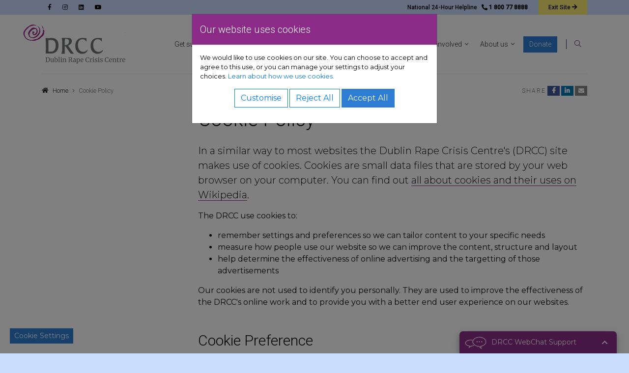

--- FILE ---
content_type: text/html; charset=utf-8
request_url: https://www.drcc.ie/cookies/
body_size: 43710
content:
<!doctype html>
<html lang="en">
<head>
	<meta charset="utf-8">
	<meta name="viewport" content="width=device-width, initial-scale=1">
	<title>Cookie Policy | Dublin Rape Crisis Centre</title>

	<!--
		DDDDDDDDDDDD        RRRRRRRR######    +++++++     +
		D:::::::::::D      R::::::::#####R   +++++++     ++
		D:::::::::::::D   R:::::::::####:R  +++++++     +++
		D::::DDDDDDD::::DR:::RRRRRRR###::R +++++++     ++++
		D::::D     D::::DR:::R      ##:::R+++++++     +++++
		D::::D     D::::DR:::R      #::::#++++++     ++++++
		D::::D     D::::DR:::R      R:::##+++++     +++++++
		D::::D     D::::DR:::RRRRRRRR::###++++     +++++++ 
		D::::D     D::::D R:::::::::::####+++     +++++++  
		D::::D     D::::D  R:::::::::#####++     +++++++   
		D::::D     D::::D   RRRRRRRR######+     +++++++    
		D::::D     D::::D    R      ######     +++++++     
		D::::D     D::::D  R:R      #####R    +++++++     +
		D::::D     D::::D R::R      ####:R   +++++++     ++
		D::::DDDDDDD::::DR:::R      ###::R  +++++++     +++
		D::::::::::::::DR::::R      ##:::R +++++++     ++++
		D::::::::::::D  R::::R      #::::#+++++++     +++++
		DDDDDDDDDDDDD   RRRRRR      RRRR##++++++     ++++++

		https://revolutionaries.ie/
		1.0.3
	-->

	<!-- Search and other meta -->
	<meta name="robots" content="all">
	<meta name="googlebot" content="NOODP" />
	<meta name="description" content="In a similar way to most websites the Dublin Rape Crisis Centre&#x27;s &#x28;DRCC&#x29; site makes use of cookies&#x2E; Cookies are small data files that are stored by your web browser on your computer&#x2E; You can find out &#x26;&#x23;8230&#x3B;">

	<!-- Start of Open Graph Protocol Data -->
	<meta property="og:type" content="article">
	<meta property="og:site_name" content="Dublin Rape Crisis Centre">
	<meta property="og:title" content="Cookie Policy &#x7C; Dublin Rape Crisis Centre">
	<meta property="og:description" content="In a similar way to most websites the Dublin Rape Crisis Centre&#x27;s &#x28;DRCC&#x29; site makes use of cookies&#x2E; Cookies are small data files that are stored by your web browser on your computer&#x2E; You can find out &#x26;&#x23;8230&#x3B;">
	<meta property="og:url" content="https://www.drcc.ie/cookies/">
	<meta property="article:publisher" content="http://www.facebook.com/dublinrapecrisiscentre/"/>
	<meta property="article:published_time" content="2017-11-27T14:03:15+0000"/>
	<meta property="article:published" content="2017-11-27T14:03:15+0000"/>
	<meta property="article:modified_time" content="2025-12-23T11:01:16+0000"/>
	<meta property="article:modified" content="2025-12-23T11:01:16+0000"/>

	<!-- Start of Twitter Card Data -->
	<meta name="twitter:card" content="summary" />
	<meta name="twitter:title" content="Cookie Policy &#x7C; Dublin Rape Crisis Centre" />
	<meta name="twitter:description" content="In a similar way to most websites the Dublin Rape Crisis Centre&#x27;s &#x28;DRCC&#x29; site makes use of cookies&#x2E; Cookies are small data files that are stored by your web browser on your computer&#x2E; You can find out &#x26;&#x23;8230&#x3B;" />
	<meta name="twitter:url" content="https://www.drcc.ie/cookies/" />
	
	<!-- Start of ld-json -->
	<script type="application/ld+json">
		{
			"@context":"https://schema.org",
			"@graph":[
				{
					"@type":"WebPage",
					"@id":"https://www.drcc.ie/cookies/#webpage",
					"url":"https://www.drcc.ie/cookies/",
					"inLanguage":"en-IE",
					"name":"Cookie Policy | Dublin Rape Crisis Centre",
					"isPartOf":{"@id":"https://www.drcc.ie/#website"},
					"datePublished":"2017-11-27T14:03:15+0000",
					"dateModified":"2025-12-23T11:01:16+0000",
					"description":"In a similar way to most websites the Dublin Rape Crisis Centre's (DRCC) site makes use of cookies. Cookies are small data files that are stored by your web browser on your computer. You can find out &#8230;",
					"breadcrumb":{"@id":"https://www.drcc.ie/cookies/#breadcrumb"},
					"potentialAction":[{"@type":"ReadAction","target":["https://www.drcc.ie/cookies/"]}]
				},
				{
					"@type":"BreadcrumbList",
					"@id":"https://www.drcc.ie/cookies/#breadcrumb",
					"itemListElement":[
						{
							"@type":"ListItem",
							"position":1,
							"item":{
								"@type":"WebPage",
								"@id":"https://www.drcc.ie",
								"url":"https://www.drcc.ie",
								"name":"Home"
							}
						},
						{
							"@type":"ListItem",
							"position":2,
							"item":{
								"@type":"WebPage",
								"@id":"https://www.drcc.ie/cookies/",
								"url":"https://www.drcc.ie/cookies/",
								"name":"Cookie Policy"
							}
						}
					]
				},
				{
					"@type":"WebSite",
					"@id":"https://www.drcc.ie/#website",
					"url":"https://www.drcc.ie/",
					"name":"Dublin Rape Crisis Centre",
					"publisher":{"@id":"https://www.drcc.ie/#organization"}
				},
				{
					"@type":"Organization",
					"@id":"https://www.drcc.ie/#organization",
					"name":"Dublin Rape Crisis Centre",
					"url":"https://www.drcc.ie/",
					"address": {
						"@type": "PostalAddress",
						"streetAddress": "McGonnell House, 70 Lower Leeson Street",
						"addressRegion": "Dublin 2",
						"postalCode": "D02 VW13",
						"addressCountry": "IE"
					},
					"email": "info@rcc.ie",
					"telephone": "+35316614911",
					"sameAs":[
						"http://www.facebook.com/dublinrapecrisiscentre/",
						"https://www.instagram.com/dublinrapecrisis/",
						"https://www.linkedin.com/company/11217061/",
						"http://www.youtube.com/user/DublinRapeCrisis"
					],
					"logo":{
						"@type":"ImageObject",
						"@id":"https://www.drcc.ie/#logo",
						"url":"https://www.drcc.ie/assets/img/2019/08/1566233040710581.jpg",
						"width":240,
						"height":240,
						"caption":"Dublin Rape Crisis Centre"
					},
					"image":{"@id":"https://www.drcc.ie/#logo"}
				}
			]
		}
	</script>

	<!-- Stylesheets -->
	<link rel="stylesheet" href="/site/main/css/main.73997339659.css">
	<!-- Privacy-friendly analytics by Plausible -->
	<script async src="https://plausible.io/js/pa-ivWbQBGn7Ep-JY5Cu0ARx.js"></script>
	<script>
	  window.plausible=window.plausible||function(){(plausible.q=plausible.q||[]).push(arguments)},plausible.init=plausible.init||function(i){plausible.o=i||{}};
	  plausible.init()
	</script>

	<!-- Google Tag Manager -->
	<script>
		window.dataLayer = window.dataLayer || [];

		(function(w,d,s,l,i){w[l]=w[l]||[];w[l].push({'gtm.start':
		new Date().getTime(),event:'gtm.js'});var f=d.getElementsByTagName(s)[0],
		j=d.createElement(s),dl=l!='dataLayer'?'&l='+l:'';j.async=true;j.src=
		'https://www.googletagmanager.com/gtm.js?id='+i+dl;f.parentNode.insertBefore(j,f);
		})(window,document,'script','dataLayer','GTM-KV5XSCS');
	</script>
</head>

<body class="cookies">

	<a href="#content" class="sr-only sr-only-focusable" id="top">Skip to content</a>

	<header class="site-header" role="banner" id="siteHeader">
		<nav class="navbar navbar-expand-lg navbar-rcc">
			<div class="logo-main-nav order-1 order-md-2">
				<div class="container-fluid">
					<a class="navbar-brand order-2" href="/"><span></span>Dublin Rape Crisis Centre</a>
					<a class="navbar-toggle toggle-nav open-nav order-1" href="#siteHeader" aria-expanded="false" aria-controls="primaryNav" aria-label="Toggle navigation">
						<span>
							<span class="icon-bar"></span>
							<span class="icon-bar"></span>
							<span class="icon-bar"></span>
						</span>
						<span class="toggle-button-text"></span>
					</a>
					<a class="navbar-toggle toggle-nav close-nav order-1" href="#" aria-expanded="false" aria-controls="primaryNav">
						<span>
							<span class="icon-bar"></span>
							<span class="icon-bar"></span>
							<span class="icon-bar"></span>
						</span>
						<span class="toggle-button-text"></span>
					</a>
					<a class="navbar-toggle toggle-search order-3" href="/search/" aria-expanded="false" aria-controls="siteSearch" aria-label="Toggle search">
						<span>
							<span class="icon-bar"></span>
							<span class="icon-bar"></span>
							<span class="icon-bar"></span>
							<i class="fa fa-search"></i>
						</span>
						<span class="toggle-button-text"></span>
					</a>
					<div id="primaryNav" class="navbar-offcanvas order-3">
						<div class="navbar-offcanvas-inner">
							
<ul class="navbar-nav primary-nav"><li class="nav-item first" id="nav-index"><a href="/" class="nav-link"><span>Home</span></a></li><li class="nav-item dropdown" id="nav-support"><a href="/support/" class="nav-link" data-hover="dropdown" id="#dropdown-support" aria-haspopup="true" aria-expanded="false" role="button"><span>Get support</span></a><a href="#" class="expander" data-toggle="dropdown" role="button" aria-haspopup="true" aria-expanded="false"><span class="sr-only">Show Get support sub-menu</span></a><ul class="dropdown-menu l2" aria-labelledby="dropdown-support"><li><a href="/support/" class="dropdown-item first">Support for yourself</a></li><li><a href="/support/for-someone-else/" class="dropdown-item">Support someone else</a></li><li><a href="/support/for-advocates-educators/" class="dropdown-item">Support for advocates &amp; educators</a></li><li><a href="/support/survivor-resources/" class="dropdown-item">Survivor resources</a></li><li><a href="/support/reporting-legal-process/" class="dropdown-item">Reporting &amp; legal process</a></li><li><a href="/support/find-local-supports/" class="dropdown-item last">Find local supports</a></li></ul></li><li class="nav-item dropdown" id="nav-services"><a href="/services/" class="nav-link" data-hover="dropdown" id="#dropdown-services" aria-haspopup="true" aria-expanded="false" role="button"><span>Services</span></a><a href="#" class="expander" data-toggle="dropdown" role="button" aria-haspopup="true" aria-expanded="false"><span class="sr-only">Show Services sub-menu</span></a><ul class="dropdown-menu l2" aria-labelledby="dropdown-services"><li><a href="/services/" class="dropdown-item first">Services overview</a></li><li class=" dropdown-submenu"><a href="/services/helpline/" class="dropdown-item">National Helpline</a><a href="#" class="expander" data-toggle="dropdown" role="button" aria-haspopup="true" aria-expanded="false"><span class="sr-only" id="#dropdown-services-helpline">Show National Helpline sub-menu</span></a><ul class="dropdown-menu l3" aria-labelledby="dropdown-services-helpline"><li class="first"><a href="/services/helpline/webchat/" class="dropdown-item">Webchat</a></li><li class=""><a href="/services/helpline/interpreting-service/" class="dropdown-item">Helpline interpreting service</a></li><li class="last"><a href="/services/helpline/helpline-feedback/" class="dropdown-item">Helpline feedback</a></li></ul></li><li class=" dropdown-submenu"><a href="/services/counselling-therapy/" class="dropdown-item">Counselling &amp; therapy</a><a href="#" class="expander" data-toggle="dropdown" role="button" aria-haspopup="true" aria-expanded="false"><span class="sr-only" id="#dropdown-services-counselling-therapy">Show Counselling &amp; therapy sub-menu</span></a><ul class="dropdown-menu l3" aria-labelledby="dropdown-services-counselling-therapy"><li class="first"><a href="/services/counselling-therapy/therapy-outreach/" class="dropdown-item">Therapy outreach</a></li><li class="last"><a href="/services/counselling-therapy/faqs/" class="dropdown-item">Counselling FAQs</a></li></ul></li><li class=" dropdown-submenu"><a href="/services/accompaniment/" class="dropdown-item">Accompaniment</a><a href="#" class="expander" data-toggle="dropdown" role="button" aria-haspopup="true" aria-expanded="false"><span class="sr-only" id="#dropdown-services-accompaniment">Show Accompaniment sub-menu</span></a><ul class="dropdown-menu l3" aria-labelledby="dropdown-services-accompaniment"><li class="first"><a href="/services/accompaniment/legal-system/" class="dropdown-item">Legal system accompaniment</a></li><li class="last"><a href="/services/accompaniment/satu/" class="dropdown-item">SATU accompaniment</a></li></ul></li><li class=" dropdown-submenu"><a href="/services/education-training/" class="dropdown-item last">Education &amp; training</a><a href="#" class="expander" data-toggle="dropdown" role="button" aria-haspopup="true" aria-expanded="false"><span class="sr-only" id="#dropdown-services-education-training">Show Education &amp; training sub-menu</span></a><ul class="dropdown-menu l3" aria-labelledby="dropdown-services-education-training"><li class="first"><a href="/services/education-training/courses/" class="dropdown-item">Training courses</a></li><li class=""><a href="/services/education-training/resources/" class="dropdown-item">Training resources</a></li><li class="last"><a href="/services/education-training/youth-programmes/" class="dropdown-item">Youth programmes</a></li></ul></li></ul></li><li class="nav-item dropdown" id="nav-policy-advocacy"><a href="/policy-advocacy/" class="nav-link" data-hover="dropdown" id="#dropdown-policy-advocacy" aria-haspopup="true" aria-expanded="false" role="button"><span>Policy &amp; advocacy</span></a><a href="#" class="expander" data-toggle="dropdown" role="button" aria-haspopup="true" aria-expanded="false"><span class="sr-only">Show Policy &amp; advocacy sub-menu</span></a><ul class="dropdown-menu l2" aria-labelledby="dropdown-policy-advocacy"><li><a href="/policy-advocacy/" class="dropdown-item first">Policy &amp; advocacy overview</a></li><li><a href="/policy-advocacy/policy/" class="dropdown-item">Policy</a></li><li><a href="/policy-advocacy/research-statistics/" class="dropdown-item">Research &amp; statistics</a></li><li><a href="/policy-advocacy/consent/" class="dropdown-item">Consent</a></li><li><a href="/policy-advocacy/campaigns/" class="dropdown-item">Campaigns</a></li><li><a href="/policy-advocacy/partnerships/" class="dropdown-item last">Partnerships</a></li></ul></li><li class="nav-item dropdown" id="nav-news-resources"><a href="/news-resources/" class="nav-link" data-hover="dropdown" id="#dropdown-news-resources" aria-haspopup="true" aria-expanded="false" role="button"><span>News &amp; resources</span></a><a href="#" class="expander" data-toggle="dropdown" role="button" aria-haspopup="true" aria-expanded="false"><span class="sr-only">Show News &amp; resources sub-menu</span></a><ul class="dropdown-menu l2" aria-labelledby="dropdown-news-resources"><li><a href="/news-resources/" class="dropdown-item first">Latest news</a></li><li><a href="/news-resources/events/" class="dropdown-item">Events</a></li><li><a href="/news-resources/resources/" class="dropdown-item">Resources</a></li><li class=" dropdown-submenu"><a href="/news-resources/sexual-violence-information/" class="dropdown-item">Sexual violence information</a><a href="#" class="expander" data-toggle="dropdown" role="button" aria-haspopup="true" aria-expanded="false"><span class="sr-only" id="#dropdown-news-resources-sexual-violence-information">Show Sexual violence information sub-menu</span></a><ul class="dropdown-menu l3" aria-labelledby="dropdown-news-resources-sexual-violence-information"><li class="first"><a href="/news-resources/sexual-violence-information/sexual-violence-forms/" class="dropdown-item">Forms of sexual violence</a></li><li class=""><a href="/news-resources/sexual-violence-information/sexual-violence-prevalence/" class="dropdown-item">Prevalence of sexual violence</a></li><li class=""><a href="/news-resources/sexual-violence-information/sexual-violence-disclosure/" class="dropdown-item">Disclosure of sexual violence</a></li><li class=""><a href="/news-resources/sexual-violence-information/sexual-offending/" class="dropdown-item">Sexual offending</a></li><li class="last"><a href="/news-resources/sexual-violence-information/sexual-violence-perpetration/" class="dropdown-item">Perpetration of sexual violence</a></li></ul></li><li><a href="/news-resources/newsletter/" class="dropdown-item last">DRCC Newsletter</a></li></ul></li><li class="nav-item dropdown" id="nav-get-involved"><a href="/get-involved/" class="nav-link" data-hover="dropdown" id="#dropdown-get-involved" aria-haspopup="true" aria-expanded="false" role="button"><span>Get involved</span></a><a href="#" class="expander" data-toggle="dropdown" role="button" aria-haspopup="true" aria-expanded="false"><span class="sr-only">Show Get involved sub-menu</span></a><ul class="dropdown-menu l2" aria-labelledby="dropdown-get-involved"><li class=" dropdown-submenu"><a href="/get-involved/volunteer/" class="dropdown-item first">Volunteer with us</a><a href="#" class="expander" data-toggle="dropdown" role="button" aria-haspopup="true" aria-expanded="false"><span class="sr-only" id="#dropdown-get-involved-volunteer">Show Volunteer with us sub-menu</span></a><ul class="dropdown-menu l3" aria-labelledby="dropdown-get-involved-volunteer"><li class="last"><a href="/get-involved/volunteer/volunteering-faqs/" class="dropdown-item">Volunteering FAQs</a></li></ul></li><li class=" dropdown-submenu"><a href="/get-involved/fundraise/" class="dropdown-item">Fundraise for us</a><a href="#" class="expander" data-toggle="dropdown" role="button" aria-haspopup="true" aria-expanded="false"><span class="sr-only" id="#dropdown-get-involved-fundraise">Show Fundraise for us sub-menu</span></a><ul class="dropdown-menu l3" aria-labelledby="dropdown-get-involved-fundraise"><li class="first"><a href="/get-involved/fundraise/make-a-donation/" class="dropdown-item">Make a donation</a></li><li class=""><a href="/get-involved/fundraise/events-challenges/" class="dropdown-item">Events &amp; challenges</a></li><li class=""><a href="/get-involved/fundraise/races-and-running-events/" class="dropdown-item">Races and running events</a></li><li class=""><a href="/get-involved/fundraise/leaving-a-legacy/" class="dropdown-item">Leaving a legacy</a></li><li class=""><a href="/get-involved/fundraise/corporate-giving/" class="dropdown-item">Corporate partnerships</a></li><li class="last"><a href="/get-involved/fundraise/philanthropic-giving/" class="dropdown-item">Philanthropic giving</a></li></ul></li><li><a href="/get-involved/campaign-with-us/" class="dropdown-item last">Campaign with us</a></li></ul></li><li class="nav-item dropdown" id="nav-about"><a href="/about/" class="nav-link" data-hover="dropdown" id="#dropdown-about" aria-haspopup="true" aria-expanded="false" role="button"><span>About us</span></a><a href="#" class="expander" data-toggle="dropdown" role="button" aria-haspopup="true" aria-expanded="false"><span class="sr-only">Show About us sub-menu</span></a><ul class="dropdown-menu l2" aria-labelledby="dropdown-about"><li class=" dropdown-submenu"><a href="/about/" class="dropdown-item first">Vision, mission &amp; values</a><a href="#" class="expander" data-toggle="dropdown" role="button" aria-haspopup="true" aria-expanded="false"><span class="sr-only" id="#dropdown-about-vision-mission-values">Show Vision, mission &amp; values sub-menu</span></a><ul class="dropdown-menu l3" aria-labelledby="dropdown-about-vision-mission-values"><li class="last"><a href="/about/vision-mission-values/annual-reports/" class="dropdown-item">Annual reports</a></li></ul></li><li><a href="/about/governance/" class="dropdown-item">Governance &amp; structure</a></li><li><a href="/about/vacancies/" class="dropdown-item">Vacancies</a></li><li><a href="/about/people/" class="dropdown-item">Our people</a></li><li><a href="/about/funding/" class="dropdown-item">Funding</a></li><li><a href="/about/feedback/" class="dropdown-item">Feedback</a></li><li class=" dropdown-submenu"><a href="/about/contact/" class="dropdown-item last">Contact us</a><a href="#" class="expander" data-toggle="dropdown" role="button" aria-haspopup="true" aria-expanded="false"><span class="sr-only" id="#dropdown-about-contact">Show Contact us sub-menu</span></a><ul class="dropdown-menu l3" aria-labelledby="dropdown-about-contact"><li class="last"><a href="/about/contact/map-and-directions/" class="dropdown-item">Map &amp; directions</a></li></ul></li></ul></li><li class="nav-item" id="nav-donate"><a href="/donate/" class="nav-link"><span>Donate</span></a></li><li class="nav-item last" id="nav-search"><a href="/search/" class="nav-link"><span>Search</span></a></li>
</ul>
							<div class="translate_mobile">
								<div id="google_translate_element_m"></div>
								<p class="small pt-1 pb-0"><a href="/translation-disclaimer/">Translation Disclaimer</a></p>
							</div>
						</div>
					</div>
				</div>
			</div>
			<div class="help-social-nav order-2 order-md-1">
				<div class="container-fluid">
					<ul class="social-nav list-unstyled d-none d-md-block"><li><a href="http://www.facebook.com/dublinrapecrisiscentre/"><i class="fab fa-facebook-f"></i><span class="sr-only"> Facebook</span></a></li><li><a href="https://www.instagram.com/dublinrapecrisis/"><i class="fab fa-instagram"></i><span class="sr-only"> Instagram</span></a></li><li><a href="https://www.linkedin.com/company/11217061/"><i class="fab fa-linkedin"></i><span class="sr-only"> LinkedIn</span></a></li><li><a href="http://www.youtube.com/user/DublinRapeCrisis"><i class="fab fa-youtube"></i><span class="sr-only"> YouTube</span></a></li></ul>
					<div id="google_translate_element_d"></div>
					<ul class="help-nav list-unstyled"><li class="helpline"><a href="tel:1800778888"><span class="d-md-none"><i class="fas fa-phone-alt"></i> Help<span class="d-none d-sm-inline">line</span></span><span class="d-none d-md-inline">National 24-Hour Helpline &nbsp; <strong><i class="fas fa-phone-alt"></i> 1 800 77 8888</strong></span></a></li><li class="donate"><a href="/donate/">Donate</a></li><li class="leave-site"><a href="#" id="changesitelink" data-new-tab="https://www.google.com/" data-url="https://www.her.ie/">Exit<span class="d-none d-sm-inline"> Site</span> <i class="fas fa-arrow-right"></i></a></li></ul>
				</div>
			</div>
		</nav>
	</header>

	<div class="outer-wrapper">
	<div class="inner-wrapper">
	<main class="main" role="main"><div class="container-fluid"><nav aria-label="breadcrumb"><ol class="breadcrumb small py-4 px-0 mb-0"><li class="breadcrumb-item"><a href="/">Home</a></li><li class="breadcrumb-item active">Cookie Policy</li>
					<li class="mx-auto mr-md-0 social_share_bc"><div class="social_share_wrapper"><p class="mb-0"><span class="social_share_title">Share</span> <button class="btn btn-xs btn-sm btn-default social_share social_share_fb" data-type="fb"><i class="fab fa-fw fa-facebook-f"></i><span> Facebook</span></button> <button class="btn btn-xs btn-sm btn-default social_share social_share_li" data-type="li"><i class="fab fa-fw fa-linkedin-in"></i><span> LinkedIn</span></button> <button class="btn btn-xs btn-sm tn-default social_share social_share_email" data-type="email"><i class="fa fa-fw fa-envelope"></i><span> Email</span></button></p></div></li>
				</ol></nav></div><div class="container"><div class="row"><section class="col-12 col-lg-9 order-lg-2 pl-lg-5 content" id="content"><h1 class="mb-4">Cookie Policy</h1><div class="page-text"><p class="lead">In a similar way to most websites the Dublin Rape Crisis Centre's (DRCC) site makes use of cookies. Cookies are small data files that are stored by your web browser on your computer. You can find out <a href="http://en.wikipedia.org/wiki/HTTP_cookie">all about cookies and their uses on Wikipedia</a>.</p><p>The DRCC use cookies to:</p><ul><li>remember settings and preferences so we can tailor content to your specific needs</li><li>measure how people use our website so we can improve the content, structure and layout</li><li>help determine the effectiveness of online advertising and the targetting of those advertisements</li></ul><p>Our cookies are not used to identify you personally. They are used to improve the effectiveness of the DRCC's&nbsp;online work and to provide you with a better end user experience on our websites.</p><h2>Cookie Preference</h2><p class="text-center"><button class="btn btn-primary btn-cookie" data-toggle="modal" data-target="#consentModal">Cookie Settings</button></p><p>You can come back to this page at any time to set your cookie preference for our site. If you have enabled your browser's 'Do Not Track' setting, then cookies will initially be disabled by default.</p><h2>Cookies used on the DRCC site</h2><h3>Remembering settings and preferences</h3><p>We use cookies to store preferences and settings from your visit. These include the cookies used to manage your cookie preferences, and cookies set to determine your logged in status. These strictly necessary cookies are required for the proper operation of the site and can only be disabled by changing your browser preferences.</p><table class="table table-striped small"><tbody><tr><th>Cookie name</th><th>What it's for</th><th>Expires</th></tr></tbody><tbody><tr><td>cookie_notice_viewed</td><td>Set when you dismiss the cookie notice.</td><td>60 days</td></tr><tr><td>cookie_pref</td><td>Stores your cookie preference for the site.</td><td>70 days</td></tr></tbody></table><h3>Measuring website usage</h3><p>We use Google Analytics to collect information about how people use this site. We do this to make sure the site is meeting users’ needs and to understand how we could do it better.</p><p>Google Analytics stores information about what pages you visit, how long you are on the site, how you got here and what you click on. We do not collect or store your personal information (e.g. your name or address) so this information cannot be used to identify who you are.</p><p><strong><a href="https://tools.google.com/dlpage/gaoptout">Opt out of Google Analytics</a> | <a href="https://support.google.com/analytics/answer/6004245">Google Analytics Policies</a></strong></p><table class="table table-striped small"><tbody><tr><th>Cookie name</th><th>What it's for</th><th>Expires</th></tr></tbody><tbody><tr><td>_ga</td><td>Used to distinguish users.</td><td>2 years</td></tr><tr><td>_gid</td><td>Used to distinguish users.</td><td>24 hours</td></tr><tr><td>_gat</td><td>Used to throttle request rate.</td><td>1 minute</td></tr></tbody></table><h3>Social networks</h3><p>We may embed widgets from social network services such as Facebook and Twitter to provide follow buttons, like boxes and stream embeds. This may result in cookies being set by these networks while using our site.</p><table class="table table-striped small"><tbody><tr><th>Social Network</th><th>Policies</th><th>Opt-out</th></tr></tbody><tbody><tr><td><a href="https://twitter.com/">Twitter</a></td><td><a href="https://twitter.com/privacy">Privacy Policy</a> | <a href="https://help.twitter.com/en/rules-and-policies/twitter-cookies">Cookies</a> | <a href="https://gdpr.twitter.com/en.html">GDPR Compliance</a></td><td><a href="https://twitter.com/personalization">Opt-out Options</a></td></tr><tr><td><a href="https://www.facebook.com/">Facebook</a></td><td><a href="https://www.facebook.com/privacy/explanation">Privacy Policy</a> | <a href="https://www.facebook.com/policies/cookies/">Cookies</a> | <a href="https://www.facebook.com/business/gdpr">GDPR Compliance</a></td><td><a href="https://www.facebook.com/settings?tab=ads">Opt-out Options</a></td></tr></tbody></table><h3>Third party services</h3><p>The DRCC may use of a wide range of third party online services to provide features such as embedded video and social sharing. These services may set cookies when visiting our website. When cookies are disabled we aim to block the loading of third party iFrames without your specific consent.</p><table class="table table-striped small"><tbody><tr><th>Service</th><th>Policies</th><th>Opt-out</th></tr></tbody><tbody><tr><td>YouTube : embedded video</td><td><a href="https://policies.google.com/privacy">Privacy Policy (on Google)</a> | <a href="https://policies.google.com/technologies/cookies">Cookies</a> | <a href="https://privacy.google.com/businesses/compliance/">GDPR Compliance</a></td><td><a href="https://privacy.google.com/take-control.html">Opt-out Options</a></td></tr><tr><td>Vimeo : embedded video</td><td><a href="https://vimeo.com/privacy">Privacy Policy</a> | <a href="https://vimeo.com/cookie_policy">Cookies</a></td><td><a href="https://vimeo.com/opt_out">Opt-out Options</a></td></tr></tbody></table><h2>Managing and deleting cookies</h2><p>It is possible to view, manage and delete cookies within your web browser. We have provided links to instructions on how to do this for the most common web browsers below. For all other browsers you should look for a section called 'privacy' or 'security' within the application settings or preferences.</p><ul><li><a href="http://windows.microsoft.com/en-IE/internet-explorer/delete-manage-cookies">Microsoft Internet Explorer</a></li><li><a href="https://support.google.com/chrome/answer/95647?hl=en">Google Chrome</a></li><li><a href="https://support.apple.com/en-ie/guide/safari/sfri11471/mac">Apple Safari</a></li><li><a href="http://support.apple.com/kb/HT1677">iPhone Safari</a></li><li><a href="http://support.mozilla.org/en-US/kb/enable-and-disable-cookies-website-preferences">Mozilla FireFox</a></li><li><a href="http://www.opera.com/help/tutorials/security/privacy/">Opera</a></li></ul></div></section><aside class="col-12 col-lg-3 order-lg-1 pr-lg-0 side-nav" role="complementary">
						
						<div class="page-aside-text">
							
						</div>
					</aside></div></div></main>

	<footer class="site-footer" role="contentinfo">
		<div class="container-fluid pt-5 pb-3">
			<div class="row">
				<div class="col-12 mb-3 footer-title order-2 order-md-1 pt-4 pt-md-0">
					<h3 class="h5 footer-logo mx-auto mx-lg-0 my-0"><span></span>Dublin Rape Crisis Centre</h3>
				</div>
				<div class="col-12 col-md-7 footer-address order-3 order-md-2">
					<div class="row">
						<div class="col-12 col-lg-4">
							<address>
								<p class="fs--2">
									McGonnell House,<br /> 70 Lower Leeson Street,<br />
									Dublin 2,<br />
									D02 VW13, <br />
									Ireland.
								</p>
							</address>
						</div>
						<div class="col-12 col-sm-6 col-lg-4">
							<ul class="fa-ul fs--2">
								<li class="my-1"><a href="/about/contact/map-and-directions/"><span class="fa-li"><i class="fas fa-map-marker"></i></span>Location Map</a></li>
								<li class="my-1"><a href="mailto:info@rcc.ie"><span class="fa-li"><i class="fas fa-envelope"></i></span>info@rcc.ie</a></li>
								<li class="my-1"><a href="tel:+35316614911"><span class="fa-li"><i class="fas fa-phone"></i></span>Office: +35316614911</a></li>
								<li class="my-1"><a href="tel:1800778888"><span class="fa-li"><i class="fas fa-phone"></i></span>Helpline: 1 800 77 8888</a></li>
							</ul>
						</div>
						<div class="col-12 col-sm-6 col-lg-4 footer-meta">
							<ul class="fs--2">
								<li class="my-1"><a href="/privacy/">Privacy</a></li>
								<li class="my-1"><a href="/cookies/">Cookies</a></li>
								<li class="my-1"><a href="/accessibility/">Accessibility</a></li>
								<li class="my-1"><a href="/search/">Search</a></li>
							</ul>
						</div>
						<div class="col-12 pt-3">
							<p class="fs--2">The Dublin Rape Crisis Centre Limited | Reg # 147318<br />Registered Charity Number: 20021078 (CHY8529)</p>
						</div>
					</div>
				</div>
				<div class="col-12 col-md-5 ml-md-auto footer-meta-social order-1 order-md-3">
					<div class="row">
						<div class="col-12 footer-social">

						<h3 class="h6 mt-0">Sign up to our newsletter</h3>
						<form action="https://drcc.us7.list-manage.com/subscribe/post?u=7d5e0eda80b662f06be8d006b&amp;id=574108161e" method="post" id="mc-embedded-subscribe-form" name="mc-embedded-subscribe-form" class="validate" target="_blank" novalidate>

							<div class="form-row pb-2">
								<div class="col-6">
									<label for="mce-FNAME" class="sr-only">First Name</label>
									<input type="text" name="FNAME" id="mce-FNAME" class="form-control form-control-sm" placeholder="first name" />
								</div>
								<div class="col-6">
									<label for="mce-LNAME" class="sr-only">Last Name</label>
									<input type="text" name="LNAME" id="mce-LNAME" class="form-control form-control-sm" placeholder="last name" />
								</div>
							</div>
							<div class="form-row">
								<div class="col-8">
									<label for="mce-EMAIL" class="sr-only">Email</label>
									<input type="email" name="EMAIL" id="mce-EMAIL" class="form-control form-control-sm required email" placeholder="your email *" required />
								</div>
								<div class="col-4">
									<div style="position: absolute; left: -5000px;" aria-hidden="true"><input type="text" name="b_7d5e0eda80b662f06be8d006b_574108161e" tabindex="-1" value=""></div>
									<button type="submit" class="btn btn-sm btn-primary">Sign Up</button>
								</div>
							</div>

							<div id="mce-responses" class="clear">
								<div class="response alert alert-danger small" id="mce-error-response" style="display:none;margin: 20px 0 0;"></div>
								<div class="response alert alert-success small" id="mce-success-response" style="display:none;margin: 20px 0 0;"></div>
							</div>

						</form>
					

							<div class="row">
								<div class="col-6">
									<h3 class="h6 mt-4">Connect with us</h3>
									<ul class="fs--1 list-inline"><li class="list-inline-item mr-3"><a href="http://www.facebook.com/dublinrapecrisiscentre/"><i class="fab fa-facebook-f"></i><span class="sr-only"> Facebook</span></a></li><li class="list-inline-item mr-3"><a href="https://www.instagram.com/dublinrapecrisis/"><i class="fab fa-instagram"></i><span class="sr-only"> Instagram</span></a></li><li class="list-inline-item mr-3"><a href="https://www.linkedin.com/company/11217061/"><i class="fab fa-linkedin"></i><span class="sr-only"> LinkedIn</span></a></li><li class="list-inline-item mr-3"><a href="http://www.youtube.com/user/DublinRapeCrisis"><i class="fab fa-youtube"></i><span class="sr-only"> YouTube</span></a></li></ul>
								</div>
								<div class="col-6 pt-4"></div>
							</div>
						</div>
					</div>
				</div>
			</div>
		</div>
	</footer>

	<div class="sub-footer pt-0 pt-lg-4 pb-5 pb-lg-6">
		<div class="container-fluid">
			<div class="row">
				<div class="col-sm-6">
					<p class="my-sm-0 text-center text-sm-left fs--3">Copyright © 2026 Dublin Rape Crisis Centre</p>
				</div>
				<div class="col-sm-6">
					<p class="my-sm-0 fs--3" id="revolutionaries"><a href="https://www.revolutionaries.ie/" title="Site developed by the Digital Revolutionaries">Digital Revolutionaries</a></p>
				</div>
			</div>
		</div>
	</div>
	</div>
	</div>


	



	
		
		
		
	
	
		
		
		
	
	
	<div class="modal fade" id="webchat-modal" role="dialog" aria-hidden="true">
		<div class="modal-dialog modal-lg">
			<div class="modal-content">
				<div class="modal-header">
					<h4 class="h5 modal-title">DRCC Webchat is now closed</h4>
					<button type="button" class="close" data-dismiss="modal">&times;</button>
				</div>
				<div class="modal-body">
					<p>Our <a href="/services/helpline/webchat/">webchat support</a> is normally open 10am to 5pm, Monday to Friday, except for public holidays. It is open Tuesdays and Wednesdays 00:00-3:00am. Outside of these times, please remember you can talk to one of our support workers on the&nbsp;<a href="/services/helpline/">freephone National Helpline 1800 77 8888,</a>&nbsp;which is open 24/7 all year round for confidential support &amp; information.</p><p class="text-center"><a class="btn btn-info" href="#" data-dismiss="modal">Close</a></p>
				</div>
			</div>
		</div>
	</div>
<div class="web-chat-call-us"><div class="web-chat-slide-up"><a class="web-chat-button"  href="#" data-toggle="modal" data-target="#webchat-modal"><span class="web-chat-overlay"></span><div class="web-chat-tab-header">
					<img src="https://www.drcc.ie/site/main/img/webchat-icon.png" alt="" class="logo-icon_2wPrj">
					<div class="web-chat-contact-us-title " style="width: 100%; padding-left: 8px;">DRCC WebChat Support</div>
					<div class="web-chat-minimized-button">
						<svg xmlns="http://www.w3.org/2000/svg" viewBox="0 0 25 25" class="web-chat-minimize-chevron"><path d="M16.59 8.59L12 13.17 7.41 8.59 6 10l6 6 6-6z"></path><path d="M0 0h24v24H0z" fill="none"></path></svg>
					</div>
				</div></a></div></div>

	<div id="siteSearch" class="search-offcanvas">
		<div class="search-offcanvas-inner d-flex justify-content-center">
			<form class="d-lg-flex align-items-lg-center flex-lg-row-reverse pr-lg-6" action="/search/" autocomplete="off" id="site-search" role="search"><div class="form-group"><label for="search-input" class="sr-only">Search</label><input type="text" name="q" id="search-input" class="form-control" placeholder="Search our site &#8230;" /><button type="submit" name="sa" class="btn"><i class="fa fa-search"></i><span class="sr-only">Search</span></button></div><a href="#" class="close-search" aria-expanded="false" aria-controls="site-search"><span class="sr-only">Close Search</span></a></form>
		</div>
	</div>

	<a href="#top" class="back-to-top"><span class="sr-only">Back to top</span></a>

	<!-- Consent Modal -->
	<div class="modal modal-consent fade" id="consentModal" role="dialog" aria-hidden="true" data-backdrop="static" data-keyboard="false">
		<div class="modal-dialog">
			<div class="modal-content">
				<div class="modal-header">
					<h4 class="modal-title h5">Our website uses cookies</h4>
				</div>
				<div class="modal-body small">
					<p class="mb-0 mb-lg-3">We would like to use cookies on our site. You can choose to accept and agree to this use, or you can manage your settings to adjust your choices. <a href="/cookies/">Learn about how we use cookies.</a></p>
					<p class="text-center mt-3">
						<button class="btn btn-outline-primary" type="button" data-toggle="collapse" data-target="#manageConsent" aria-expanded="false" aria-controls="manageConsent">Customise</button>
						<button class="btn btn-outline-primary" id="reject-all-cookies">Reject All</button>
						<button class="btn btn-primary" id="accept-all-cookies">Accept All</button>
					</p>
					<div class="collapse" id="manageConsent">
						<div class="consent-options">
							<div class="custom-control custom-switch">
								<input class="custom-control-input text-success" type="checkbox" value="1" role="switch" id="ckie_necessary" checked disabled autocomplete="off">
								<label class="custom-control-label" for="ckie_necessary">
									<strong>Necessary Cookies</strong><br />
									These cookies are necessary for the website to function and cannot be switched off.
								</label>
							</div>
							<div class="custom-control custom-switch">
								<input class="custom-control-input" type="checkbox" value="1" role="switch" id="ckie_functional" autocomplete="off">
								<label class="custom-control-label" for="ckie_functional">
									<strong>Functional Cookies</strong><br />
									These cookies enable the website to provide enhanced functionality and personalisation. If you do not allow these cookies then some or all of these services may not function properly.
								</label>
							</div>
							<div class="custom-control custom-switch">
								<input class="custom-control-input" type="checkbox" value="1" role="switch" id="ckie_analytics" autocomplete="off">
								<label class="custom-control-label" for="ckie_analytics">
									<strong>Analytics Cookies</strong><br />
									These cookies allow us to count visits and traffic sources so we can measure and improve the performance of our site.
								</label>
							</div>
							<div class="custom-control custom-switch">
								<input class="custom-control-input" type="checkbox" value="1" role="switch" id="ckie_ads" autocomplete="off">
								<label class="custom-control-label" for="ckie_ads">
									<strong>Advertising Cookies</strong><br />
									These cookies may be set through our site by our advertising partners.
								</label>
							</div>
							<p class="text-center mt-3"><button class="btn btn-primary" id="set-cookie-preference">Save these settings</button></p>
						</div>
					</div>
				</div>
			</div>
		</div>
	</div>
	<button class="btn btn-sm btn-primary  btn-consent" data-toggle="modal" data-target="#consentModal">Cookie Settings</button>

	<!-- Load jQuery -->
	<script src="https://code.jquery.com/jquery-3.4.1.min.js"></script>
	<script>window.jQuery || document.write('<script src="https://static.revolutionaries.ie/libs/jquery/3.4.1/jquery.min.js"><\/script>')</script>

	<!-- Scripts -->
	<script src="/site/main/js/main.73826076757.js"></script>
	<script type='text/javascript' src='//s3.amazonaws.com/downloads.mailchimp.com/js/mc-validate.js'></script>
	<script type='text/javascript'>(function($) {window.fnames = new Array(); window.ftypes = new Array();fnames[0]='EMAIL';ftypes[0]='email';fnames[1]='FNAME';ftypes[1]='text';fnames[2]='LNAME';ftypes[2]='text';}(jQuery));var $mcj = jQuery.noConflict(true);</script>
	<script src="//static.revolutionaries.ie/libs/js-cookie/2.2.0/js.cookie.js"></script>
	<script src="//static.revolutionaries.ie/libs/jsshare/1.0.4/jsshare.js"></script>
	<script>
		$(".social_share").click( function (e) {
			e.preventDefault();
			return JSShare.go(this);
		});
	</script>
	<script>
		function googleTranslateElementInit() {

			viewportWidth = window.innerWidth || document.documentElement.clientWidth;
			if (viewportWidth > 768) {
				new google.translate.TranslateElement({
					pageLanguage: 'en',
					autoDisplay: false,
					multilanguagePage: false,
					//includedLanguages: 'en,it,fr,ru,tr',
					layout: google.translate.TranslateElement.InlineLayout.HORIZONTAL
				}, 'google_translate_element_d');
			} else {
				new google.translate.TranslateElement({
					pageLanguage: 'en',
					autoDisplay: false,
					multilanguagePage: false,
					//includedLanguages: 'en,it,fr,ru,tr',
					//layout: google.translate.TranslateElement.InlineLayout.HORIZONTAL
				}, 'google_translate_element_m');
			}
		}

	</script>
	<script src="//translate.google.com/translate_a/element.js?cb=googleTranslateElementInit"></script>
	<script src="https://static.revolutionaries.ie/libs/js-cookie/3.0.5/js.cookie.min.js"  integrity="sha512-nlp9/l96/EpjYBx7EP7pGASVXNe80hGhYAUrjeXnu/fyF5Py0/RXav4BBNs7n5Hx1WFhOEOWSAVjGeC3oKxDVQ==" crossorigin="anonymous"></script>
	<script>
	$(document).ready(function() {

		var cookiesEnabled = !!Cookies.set('__CookiesEnabled?__', 1) 
			&& !!Cookies.get('__CookiesEnabled?__') 
			&& (Cookies.remove('__CookiesEnabled?__') || true);
			console.log(cookiesEnabled);
		if (cookiesEnabled) {
			$("#consentModal").modal('show');
		}

		$("#accept-all-cookies").click(function() {
			Cookies.set("cookie_consent","1-1-1",{expires:183,path:"/",secure: true});
			$("#consentModal").modal("hide");
			location.reload(true);
		});

		$("#reject-all-cookies").click(function() {
			Cookies.set("cookie_consent","0-0-0",{expires:183,path:"/",secure: true});
			$("#consentModal").modal("hide");
			location.reload(true);
		});

		$("#set-cookie-preference").click(function() {
			if ( $("#ckie_functional").prop("checked") ) {
				var ck1 = 1;
			} else {
				var ck1 = 0;
			}
			if ( $("#ckie_analytics").prop("checked") ) {
				var ck2 = 1;
			} else {
				var ck2 = 0;
			}
			if ( $("#ckie_ads").prop("checked") ) {
				var ck3 = 1;
			} else {
				var ck3 = 0;
			}
			Cookies.set("cookie_consent",ck1+"-"+ck2+"-"+ck3,{expires:183,path:"/",secure: true});
			$("#consentModal").modal("hide");
			location.reload(true);
		});

	});
	</script>

</body>
</html>

--- FILE ---
content_type: image/svg+xml
request_url: https://www.drcc.ie/site/main/img/drcc-logo.svg
body_size: 6608
content:
<svg viewBox="0 0 354.42 136.49" xmlns="http://www.w3.org/2000/svg"><path d="m0 0h353.54v135.82h-353.54z" fill="#fff"/><path d="m68.33 14.35c.3.11.36.29.63.34.24.04.14.05.35-.02.26-.1.4.08.63-.05.21-.11.24-.05.24-.36s.03-.52-.19-.81c-.21-.3-.52-.75-.73-1.31-.23-.56-.05-.75-.45-1.24-.42-.49-.49-.6-.75-1.16s-.26-.49-.52-.98-.75-1.19-.9-1.6c-.16-.41-.68-.93-.78-1.42-.12-.49-.35-.75-.56-1.05-.23-.29-.45-.6-.87-.44-.42.15-.52.37-.49.7.03.34.3.34.38.75.07.41.03.56.26.87.23.29.63.29.75.9.1.6.03 1.22.23 2.02.17.78.4 1.57.7 2.17.31.6 0 .56.31 1.01.3.44.63.3.97.56.33.26.33.49.43.9.12.41.36.24.36.24" fill="#9b278f"/><path d="m71.88 28.09c.05-.85.09-2.93.37-3.55.3-.67 1.11-1.27 1.04-1.71-.07-.46-.64-1.84-1.1-2.44-.43-.6-1.34-1.79-1.95-2.46-.59-.68-1.48-1.02-1.89-.94-.56.12-.16 1.65-.16 2.47 0 .29.14 3.36-.14 4.56-.21.83-.5 2.83-.8 4.07-.09.37-.17.67-.24.86-.38.82-1.43 2.93-1.58 3.37-.14.44-.37 1.27-.59 1.65-.23.37-2.17 2.69-2.55 3.28-.37.61-1.95 1.65-2.16 2.1-.23.44-4.64 4.63-5.16 4.93s-2.4 1.72-3.3 2.32c-.78.53-.59.9-1.49 1.5-1.08.73-4.78 2.17-5.91 2.47-1.11.29-2.24.14-2.99.37s-7.92 2.32-9.49 2.62c-1.41.26-6.36.15-7.7-.15-1.36-.3-3.67-.98-4.57-1.2-.89-.22-2.69-.89-3.88-1.34-.75-.27-1.2-1.05-2.1-1.79-1.08-.9-2.61-1.65-3.51-2.44-.52-.44-2.5-3.81-2.88-4.29-.36-.49-1.69-2.62-1.76-3.55-.05-.77-.97-2.13-1.11-3.55-.16-1.42.07-3.07-.05-4.18-.03-.49.21-1.86.43-2.96.14-.72.26-1.3.28-1.45.16-1.05.87-1.8 1.06-2.1.07-.13 1.11-1.64 1.23-2.06.4-1.42 1.76-2.75 2.54-3.59.28-.29 1.06-.73 1.41-1.48.42-.87 1.53-1.63 1.76-1.96 1.13-1.71 3.55-3.28 4.08-3.8.97-.93 3.46-3.37 3.82-3.71.52-.48 1.93-.89 3.09-1.16.54-.12 1.84-.86 2.29-1.03 1.04-.41 1.41-.99 2.15-1.14.49-.09 2.85-.08 3.44-.26.28-.09.75-.52 1.01-.4.12.05.83-.35 1.1-.38.47-.08.96-.12 2.09-.15.43-.01 1.18-.37 1.16-.18-.05.26.94-.3 1.23-.3.26 0 .78.18 1.27.36.38.13.75.24.97.24.49 0 .38-.22 1.18-.26.78-.03 1.84.39 2.1.49.3.11.64-.18.64-.67 0-.29-1.84-1.42-3.72-1.68-.89-.12-1.39-.78-2.68-.75-1.49.03-3.32-.78-4.41-.64-2.28.37-4.05.27-5.13.52-1.56.38-2.61 1.28-3.35 1.42-.75.15-2.15 1.2-2.92 1.28-.83.08-2.33 1.57-3.21 2.17-.42.27-1.44 1.48-2.88 1.98-1.01.34-2.99 2.13-3.41 2.58-.75.82-2.97 2.52-3.58 3.59-.61 1.04-3.34 3.07-3.7 3.66-.38.6-1.01 1.57-1.23 1.87-.23.29-2.09 3.21-2.47 4.11s-1.49 3.51-1.58 4.26c-.02.21-.04.42-.07.64-.1.6-.23 1.26-.23 1.91 0 .9.16 4.12.38 4.71.23.6.59 2.17.89 2.84.31.67 1.36 2.09 1.49 3.07.1.63 1.06 2.02 1.42 2.61.38.61 1.04 2.18 1.72 2.93s3.51 3.21 4.41 3.66c.75.37 1.04 1.27 1.95 1.64.89.38 1.01.2 1.53.79.52.6.71.64 1.16.78.43.15 1.3.38 1.86.56.5.16.57.49 1.49.64.97.15.04-.14 1.51.15.92.18.66.18 1.41.52.9.41 2.66.94 3.37 1.05.97.14 3.67 0 4.78.14 1.13.15 2.02 0 3.67 0s4.33.53 6.95.08c2.29-.39 4.64-2.09 6.59-2.69s7.02-2.09 8.22-2.77c1.2-.67 3.6-2.84 3.82-3.21.21-.38 1.41-1.5 1.93-1.95.52-.44 1.27-1.12 1.65-1.5.38-.37.23-.9.97-1.12.75-.23.59 0 1.2-.3.47-.24.59-.75 1.2-1.19.59-.46 1.11-.52 1.63-1.05.52-.52.68-1.65 1.13-2.09s1.43-1.12 1.56-1.94c.16-.82.38-1.2.82-1.57.47-.38.9-1.2 1.06-1.87.14-.67.23-1.79.23-2.54s-.23-1.43-.16-2.1c0-.05.02-.11.02-.18" fill="#9b278f"/><path d="m58.58 22.42c-.17-.23-.52-.27-.49-.79.05-.52.31-2.09.38-2.54s-.3-1.35-.33-1.8c-.05-.44-.42-1.72-.38-2.02s-.14-.53-.36-.68c-.23-.14-.61-.78-.87-1.53s-.85-1.57-1.23-2.32c-.36-.75-1.37-1.57-1.76-2.02-.38-.45-.3-.15-1.76-1.61-1.46-1.45-2.21-.96-2.21-.96s-.12.26-.12.52.19.44.57.67c.36.23.49.38.78.75.3.38.63.52 1.27 1.2.64.67.56 1.08.82 1.68s.57 1.24.97 1.94c.42.72.71 2.06.94 2.81s.26 1.72.38 2.32c.1.6-.09.82-.23 1.42-.16.6.03 2.55-.12 2.88-.14.34 0 .34-.07.49-.07.14 0 .29.07.86.09.63-.14 1.34-.33 2.2-.09.39-.23.69-.38.96-.19.34-.42.62-.59.91-.3.52-.42.46-1.04 1.91-.64 1.46-3.79 5.34-4.57 6.29-.78.93-4.85 4.26-5.34 4.49-.49.22-.42.22-1.16.67-.75.44-.68.26-1.13.41-.43.15-.63.44-1.34.86-.71.41-.64.3-1.65.75-1.01.44-.56.26-1.04.34-.49.08-.07.11-.64.56-.56.44-1.04.08-2.02.26-.97.18-1.56.18-2.54.44-.97.27-1.82-.26-3.18-.41-1.34-.14-1.6-.6-2.66-1.16-1.04-.55-1.37-1.45-1.76-2.02-.36-.56-.92-.78-1.15-1.05 0 0 .03-.4 0-.7-.05-.29-.09-.34-.35-.56s-.45-2.02-.52-2.84-.26-1.34-.45-1.83c-.17-.49.09-.72.38-1.08.3-.38 0-1.6.23-2.39.23-.78.89-2.2 1.49-2.87.23-.27.43-.59.64-.95.33-.57.64-1.27 1.04-2.05.63-1.27 1.46-1.79 1.82-2.38.38-.61.78-.53 1.27-.9.49-.38.64-.72.97-1.16.33-.45 1.23-.82 1.49-1.19.26-.38 1.56-1.02 2.5-1.72.94-.72 1.69-.72 2.28-.98.61-.26 1.29-.3 1.77-.44.47-.15.47-.53 1.2-.75.7-.23 1.76-.23 2.35-.2.59.04 1.32.64 1.79.79.49.15.78-.15 1.2.18.42.34.52.38.68.93.14.56.63 1.08 1.01 1.69.37.6.23 1.22.45 1.5.23.26.19.48.03.96-.16.49 0 .56 0 1.42s-.3 1.98-.38 2.58c-.07.53.19 1.25.1 1.71-.02.05-.03.11-.07.16-.21.44-.36.23-.59.44-.23.23-.42.72-.71 1.28-.3.55-1.2 1.3-1.53 1.76-.33.44-1.69 1.45-2.14 1.71-.43.27-1.27.49-1.56.64-.3.15-.59.53-.9.6-.3.08-1.04.04-1.3.04s-.94-.04-1.2-.38.02-1.47-.07-1.57c-.23-.22 0-.93.19-1.38.17-.46.36-.6.68-.98.3-.37.68-.54.94-.7.28-.17.76-.39 1.16-.69.52-.4.4-.6.23-.93-.03-.09-.07-.17-.12-.27-.21-.53-.42-.73-.64-.95-.23-.22-.61-.63-.9-.82-.3-.18-.66-.34-1.27-.34s-.61.01-.89-.03c-.45-.08-.61-.23-.94-.26-.35-.04-.61-.41-1.09-.3-.49.12-.75.41-.78.79-.03.37-.14.67-.26 1.04-.05.18-.19.93-.19.93.03.03.03.11.03.22-.02.27-.07.74 0 .99.19.67.38.93.28 1.5-.12.56-.28.98-.28 1.6s.57 1.8.87 2.13c.3.34.49 1.19 1.2 2.24s2.05 1.31 2.43 1.57c.37.26.92.23 1.18.15s.23-.27.49-.3 1.13.08 2.1 0 2.43-.41 3.09-.75c.68-.34.49-.9 1.53-1.34 1.06-.44 2.52-2.32 2.71-2.73.17-.41 1.08-2.24 1.41-2.88.35-.63.83-1.12.87-2.12v-.05c.05-1.04.45-3.18.45-3.73s-.28-2.32-.49-2.99c-.23-.67-.49-1.53-.9-1.98-.42-.44-.97-2.24-1.34-2.69-.38-.44-1.46-1.08-1.88-1.54-.42-.44-1.39-1.42-2.69-1.94s-3.15-.37-3.89-.44c-.75-.08-.63-.34-1.04-.41-.42-.08-1.98-1.01-2.17-.72-.07.12-1.49.23-2.17.49-.66.26-1.01.11-2.42.64-1.42.52-2.66 1.91-3.86 2.99s-5.42 5.72-6.43 6.87c-.82.95-2.17 3.57-3.01 5.45-.19.42-.35.81-.47 1.14-.68 1.76-.35 4.55-.3 5.12.03.56.26 1.2.56 1.8s.78 1.39.9 1.98c.1.6.56 1.45.69 1.91.16.44.42 1.79.64 2.32.23.52 1.72 1.38 1.98 1.53s.38.49 1.39 1.54c1.01 1.04 4.07 2.12 4.59 2.24.52.11 3.6 1.01 5.91 1.12 2.33.12 6.66-1.31 7.18-1.53.52-.23.9-.6 1.2-.82.3-.23.78.03 1.13-.08.33-.11 1.15-1.05 1.6-1.13.45-.07.64-.48 1.16-.67.52-.18 2.09-.96 2.4-1.38.3-.41 1.53-1.69 1.79-1.95.1-.11.63-.41.68-.63.1-.46.97-.88 1.27-1.16.49-.49.56-.87.85-1.35.12-.21 1.09-1.06 1.01-1.3-.07-.23 1.44-1.8 1.84-2.36.66-.98 1.56-2.92 1.82-3.7.26-.79.52-1.68.52-2.17 0-.13.03-.29.09-.47.16-.53.47-1.19.56-1.44.1-.34.59-1.42.59-1.91s-.26-.87-.45-1.08" fill="#9b278f"/><g fill="#707272"><path d="m274.58 88.73c1.52-1.53 2.34-.26.78 2.66-1.56 2.94-6.1 10.67-19 10.33-11.76-.31-23.05-9.38-23.05-26.03 0-4.36.36-9.56 1.85-13.48 1.69-4.58 3.59-7.61 7.1-10.37 2.92-2.29 7.15-5.65 20.29-5.04 2.8.12 4.32.42 5.66.39 4.14-.11 4.45-.59 3.9 3.63-.38 2.89.69 7.63-.71 7.81-1.2.15-.98-2.23-4.23-4.72-2.43-1.87-6.84-3.11-10.56-2.78-8.71.77-14.23 8.35-14.23 19.64 0 17.66 9.86 24.45 18.73 24.29 7.41-.14 10.6-3.44 13.47-6.33"/><path d="m221.39 88.73c1.52-1.53 2.34-.26.78 2.66-1.56 2.94-6.1 10.67-19 10.33-11.76-.31-23.05-9.38-23.05-26.03 0-4.36.36-9.56 1.85-13.48 1.67-4.58 3.59-7.61 7.1-10.37 2.92-2.29 7.15-5.65 20.29-5.04 2.81.12 4.32.42 5.66.39 4.14-.11 4.45-.59 3.88 3.63-.36 2.89.71 7.63-.69 7.81-1.2.15-.98-2.23-4.23-4.72-2.43-1.87-6.84-3.11-10.56-2.78-8.71.77-14.23 8.35-14.23 19.64 0 17.66 9.86 24.45 18.71 24.29 7.42-.14 10.62-3.44 13.49-6.33"/><path d="m174.99 100.91c-.83-.95-3.08-4.16-5.19-6.91-2.69-3.48-13.41-18.8-13.69-19.25-.39-.64-.78-1.4-.78-1.4s2.37-1.18 4.37-2.48c13.25-8.63 8.08-20.97 3.24-23.04-5.5-2.37-21.9-1.18-26.29-1.11-2.95.03-3.78-.15-3.78-.15s.43 2.08.65 3.02c.15.59.85 3.43.96 6.45.02.69.15 4.26.17 5.55.06 9.3-.06 24.02 0 25.2.07 1.66-.26 4.62-.69 6.9-.54 2.74-1.15 4.49-1.41 5.4-.39 1.33-.89 2.66-.89 2.66s2-.21 3.74-.35c1.76-.14 8.43.1 8.43.1 0-.07-.46-8.01-.46-9.89s-.06-16.57-.06-16.57.67-.14 1.43.07c1.5.42 3.59 3.14 4.5 4.62.74 1.2 10.75 16.16 12.1 17.64.59.66 1.67 2.18 2.54 2.97.43.38 1.32 1.13 2.52 1.21 1.54.12 8.3-.01 8.3-.01s.76-.07.28-.62zm-24.48-30.21c-2.3.76-7.13.42-7.13.42s-.04-9.47.13-12.44c.13-2.73.69-8.67.69-8.67s3.65-.47 6.52-.17c7.06.73 7.8 7.79 7.63 9.39-.91 8.68-5.28 10.62-7.84 11.47z"/><path d="m77.22 98.74c.16-2.97.29-6.04.38-9.13.13-3.07.19-6.23.19-9.4v-12.53c0-3.17-.06-6.31-.19-9.34-.1-3.09-.22-6.26-.38-9.43l-.11-2.17 1.94.13c1.65.11 3.27.2 4.89.27 1.65.09 3.23.13 4.86.13s3.22-.07 4.8-.2c1.64-.14 3.33-.21 5.02-.21 3.96 0 7.46.6 10.41 1.79 2.92 1.2 5.38 2.97 7.35 5.26 1.92 2.29 3.34 5.09 4.21 8.36.83 3.12 1.26 6.71 1.26 10.66 0 5.18-.82 9.6-2.43 13.14-1.64 3.62-3.73 6.56-6.21 8.72-2.52 2.19-5.3 3.76-8.28 4.67-2.95.89-5.82 1.34-8.52 1.34-1.49 0-2.97-.02-4.4-.07-1.43-.04-2.89-.07-4.33-.07h-4.35c-1.42 0-2.86.04-4.29.13l-1.94.12zm9.76-4.78c.61.09 1.33.17 2.16.23 1.35.12 2.88.18 4.69.18 2.24 0 4.51-.3 6.77-.89 2.08-.55 4-1.62 5.69-3.18 1.67-1.54 3.05-3.71 4.12-6.45 1.09-2.79 1.65-6.48 1.65-10.97 0-3.93-.43-7.19-1.29-9.69-.82-2.4-1.95-4.32-3.36-5.69-1.44-1.38-3.11-2.31-5.09-2.84-2.13-.57-4.48-.86-6.99-.86-2 0-3.74.07-5.33.22-1.05.08-2.05.18-3.03.31-.07 1.72-.12 3.54-.18 5.63-.06 2.53-.09 5.12-.09 7.7v12.51c0 4.54.09 9.07.29 13.81z"/><path d="m78.73 115.3-1.73-.27v-1.11h2.91c.46 0 1.12-.03 1.98-.09s1.5-.09 1.93-.09c2.76 0 4.81.69 6.15 2.08s2.01 3.33 2.01 5.83c0 1.75-.34 3.3-1.03 4.66s-1.66 2.41-2.9 3.17-2.68 1.13-4.29 1.13c-.36 0-.96-.03-1.82-.09-.89-.06-1.56-.09-2-.09h-3.05v-1.09l1.85-.22v-13.83zm4.36 14.07h.67c1.11-.01 2.09-.3 2.95-.84.85-.55 1.51-1.37 1.99-2.46.47-1.09.71-2.41.71-3.97 0-2.34-.51-4.12-1.52-5.33-1.02-1.21-2.55-1.82-4.59-1.82-.43 0-.94.03-1.53.09-.25.04-.47.07-.67.07v14.09c.52.12 1.19.18 2 .18z"/><path d="m102.9 130.4c-.2-.16-.3-.43-.3-.8v-.76c-.49.49-1.1.92-1.83 1.29s-1.47.56-2.21.56c-1.38 0-2.36-.37-2.93-1.11-.58-.74-.87-1.96-.87-3.67v-6.45l-1.24-.36v-.98l3.11-.29h.02l.42.27v7.62c0 .86.06 1.53.19 2.01s.35.84.67 1.07.78.34 1.39.34 1.15-.13 1.67-.38.97-.55 1.36-.89v-8.42l-1.6-.36v-.98l3.38-.29h.02l.51.27v11.2h1.33l-.02 1c-.42.1-.77.19-1.08.25-.3.06-.66.09-1.06.09s-.72-.08-.92-.25z"/><path d="m106.71 112.66 3.56-.42h.04l.51.33v6.69c.44-.43.97-.79 1.59-1.07.61-.28 1.3-.42 2.06-.42.89 0 1.7.21 2.43.64s1.32 1.1 1.76 2 .66 2.05.66 3.42c0 1.27-.26 2.43-.79 3.47s-1.28 1.86-2.26 2.47-2.11.91-3.4.91c-1.02 0-1.96-.1-2.8-.3s-1.36-.38-1.53-.54v-16l-1.82-.24v-.93zm5.28 7.08c-.48.26-.87.55-1.17.88v8.18c.09.21.34.37.77.5s.9.19 1.43.19c1.14 0 2.06-.46 2.76-1.38s1.04-2.26 1.04-4.02c0-1.58-.3-2.77-.91-3.56s-1.39-1.18-2.36-1.18c-.56 0-1.09.13-1.57.39z"/><path d="m122.87 113.86-1.8-.25v-.96l3.58-.42h.04l.49.33v16.6l1.89.18v1.09h-6v-1.09l1.8-.2v-15.29z"/><path d="m130.39 119.82-1.69-.4v-1.18l3.45-.42h.04l.51.4v10.96l1.78.18v1.09h-5.89v-1.09l1.8-.2zm-.18-4.34c-.24-.27-.36-.61-.36-1.02 0-.47.14-.87.43-1.18s.69-.47 1.19-.47.87.13 1.11.4.36.61.36 1.02c0 .5-.14.9-.43 1.2s-.69.44-1.21.44h-.02c-.47 0-.83-.13-1.07-.4z"/><path d="m137.39 119.82-1.6-.4v-1.2l3.18-.4h.07l.47.4v.93l-.02.53c.53-.47 1.24-.9 2.11-1.29.87-.38 1.71-.58 2.51-.58.93 0 1.66.18 2.17.53.51.36.87.9 1.08 1.63s.31 1.72.31 2.97v6.22l1.56.16v1.11h-5.27v-1.09l1.38-.18v-6.25c0-.88-.06-1.56-.18-2.06s-.34-.87-.67-1.11-.8-.37-1.42-.37c-.53 0-1.1.13-1.71.4s-1.15.58-1.62.93v8.42l1.51.2v1.09h-5.25v-1.09l1.4-.2v-9.34z"/><path d="m156.1 129.35 1.85-.22v-13.83l-1.73-.29v-1.09h2.91c.42 0 .98-.03 1.69-.09.74-.06 1.32-.09 1.73-.09 2.18 0 3.73.35 4.66 1.06.93.7 1.39 1.81 1.39 3.32 0 1.05-.29 2.02-.88 2.89-.59.88-1.39 1.47-2.41 1.78.47.25.91.69 1.32 1.3s.91 1.47 1.5 2.57c.46.83.81 1.44 1.06 1.82.24.39.48.6.7.64l.87.22v1.09h-3.07c-.24 0-.5-.26-.8-.77s-.69-1.3-1.18-2.37c-.53-1.17-1-2.1-1.39-2.79s-.78-1.13-1.17-1.32c-1.59 0-2.53 0-2.82-.02v5.96l2.2.22v1.09h-6.42v-1.09zm9.12-8.29c.55-.62.82-1.55.82-2.78 0-1.08-.28-1.91-.83-2.48-.56-.57-1.52-.86-2.88-.86-.47 0-.95.03-1.42.09-.3.03-.49.04-.58.04v6.89c.22.01.68.02 1.38.02h1.27c.95 0 1.7-.31 2.25-.93z"/><path d="m173.82 124.03c1.39-.66 3.16-1.01 5.29-1.06v-.62c0-.7-.07-1.25-.22-1.65s-.4-.69-.77-.88c-.36-.18-.88-.28-1.54-.28-.76 0-1.43.11-2.03.32s-1.2.48-1.79.79l-.56-1.16c.19-.16.55-.38 1.07-.64.52-.27 1.12-.5 1.8-.71s1.36-.31 2.04-.31c1.05 0 1.88.14 2.5.43s1.06.75 1.32 1.39c.27.64.4 1.49.4 2.56v7.14h1.31v.98c-.3.07-.67.15-1.12.22s-.85.11-1.19.11c-.41 0-.7-.06-.84-.19s-.22-.4-.22-.83v-.73c-.45.45-.99.85-1.63 1.22s-1.37.56-2.19.56c-1.07 0-1.95-.31-2.66-.92-.7-.62-1.06-1.5-1.06-2.66 0-1.39.7-2.42 2.09-3.08zm3.91 4.79c.5-.24.96-.52 1.38-.84v-3.82c-1.61 0-2.83.25-3.66.75-.82.5-1.23 1.14-1.23 1.95s.2 1.39.59 1.77.92.57 1.59.57c.38 0 .83-.12 1.33-.36z"/><path d="m195.45 127.3c-.52 1.04-1.26 1.87-2.22 2.48s-2.09.91-3.38.91c-.36 0-.74-.03-1.16-.09s-.75-.13-1-.22l.07 1.87v2.25l2.31.24v1.09h-6.2v-1.09l1.6-.24v-14.67l-1.62-.4v-1.2l3.16-.4h.04l.47.4v1.31c.44-.49 1-.9 1.66-1.25.66-.34 1.4-.51 2.21-.51.88 0 1.68.21 2.41.64s1.32 1.1 1.77 2c.44.9.67 2.05.67 3.42 0 1.26-.26 2.41-.78 3.46zm-6.56-7.62c-.49.24-.87.5-1.13.78v8.38c.1.18.37.34.79.48s.89.21 1.39.21c1.14 0 2.06-.45 2.77-1.36.7-.9 1.06-2.27 1.06-4.09 0-1.6-.31-2.79-.92-3.58-.62-.79-1.4-1.18-2.37-1.18-.56 0-1.09.12-1.58.36z"/><path d="m199.53 128.93c-.94-1.17-1.41-2.73-1.41-4.69 0-1.29.24-2.42.73-3.4s1.17-1.73 2.06-2.27 1.89-.8 3.01-.8c1.38 0 2.45.38 3.21 1.14s1.17 1.86 1.21 3.28c0 .9-.05 1.59-.16 2.07h-7.65c.03 1.47.37 2.65 1.02 3.55s1.58 1.34 2.78 1.34c.59 0 1.21-.11 1.86-.32s1.14-.47 1.5-.77l.42.98c-.43.44-1.07.83-1.91 1.16s-1.7.49-2.58.49c-1.79 0-3.16-.58-4.1-1.76zm6.37-5.85c.04-.31.07-.63.07-.96-.02-.96-.22-1.72-.61-2.28s-1.01-.83-1.86-.83-1.54.31-2.06.93c-.51.62-.8 1.67-.88 3.13h5.33z"/><path d="m218.75 129.63c-1.15-.7-2.02-1.69-2.61-2.97-.59-1.27-.89-2.77-.89-4.49s.35-3.13 1.04-4.4 1.65-2.26 2.87-2.97c1.21-.7 2.58-1.06 4.09-1.06 1.14 0 2.51.18 4.11.53l.73.13-.22 4h-1.49l-.56-2.82c-.21-.18-.57-.33-1.08-.46s-1.14-.19-1.88-.19c-.95 0-1.79.27-2.53.81s-1.32 1.34-1.75 2.39c-.42 1.05-.63 2.31-.63 3.78s.19 2.66.56 3.8.93 2.05 1.69 2.72 1.69 1.01 2.8 1.01c.79 0 1.39-.07 1.81-.2s.78-.33 1.08-.58l.93-2.18 1.4.18-.53 3.16c-.31.02-.77.12-1.38.31-.53.16-1.05.29-1.54.39-.5.1-1.12.14-1.86.14-1.63 0-3.02-.35-4.17-1.06z"/><path d="m230.08 129.35 1.67-.13v-9.4l-1.6-.4v-1.2l3.07-.4h.04l.49.4v.4l-.07 1.73h.07c.15-.25.41-.58.8-.98.38-.4.88-.77 1.49-1.1s1.27-.5 1.98-.5c.3 0 .54.04.73.11v2.49c-.1-.07-.27-.14-.5-.21s-.49-.1-.77-.1c-1.23 0-2.37.38-3.42 1.13v8l2.82.18v1.07h-6.8z"/><path d="m241.95 119.82-1.69-.4v-1.18l3.45-.42h.04l.51.4v10.96l1.78.18v1.09h-5.89v-1.09l1.8-.2zm-.18-4.34c-.24-.27-.36-.61-.36-1.02 0-.47.14-.87.43-1.18s.69-.47 1.19-.47.87.13 1.11.4.36.61.36 1.02c0 .5-.14.9-.43 1.2s-.69.44-1.21.44h-.02c-.47 0-.83-.13-1.07-.4z"/><path d="m249.68 128.66c.15.22.46.42.95.6.48.18.99.27 1.52.27.84 0 1.47-.16 1.87-.49s.6-.78.6-1.36c0-.4-.13-.75-.38-1.04-.25-.3-.6-.56-1.06-.79s-1.1-.51-1.95-.83c-1.14-.43-1.97-.94-2.5-1.54s-.79-1.39-.79-2.37c0-.65.2-1.22.59-1.71s.93-.87 1.62-1.14 1.46-.41 2.3-.41c.68 0 1.28.05 1.79.16.51.1.92.21 1.23.31s.52.17.62.2v2.76h-1.36l-.44-1.64c-.09-.18-.33-.33-.71-.46-.39-.12-.82-.19-1.29-.19-.67 0-1.2.15-1.61.44-.41.3-.61.7-.61 1.2 0 .45.11.81.32 1.1s.49.52.81.7c.33.18.77.39 1.33.62l.45.18c.83.33 1.5.64 2.02.93.52.3.95.69 1.3 1.17s.52 1.07.52 1.77c0 1.1-.43 1.97-1.28 2.62s-2.02.98-3.5.98c-.73 0-1.49-.1-2.28-.3s-1.44-.4-1.95-.61v-2.84h1.44l.4 1.73z"/><path d="m260.58 119.82-1.69-.4v-1.18l3.45-.42h.04l.51.4v10.96l1.78.18v1.09h-5.89v-1.09l1.8-.2zm-.18-4.34c-.24-.27-.36-.61-.36-1.02 0-.47.14-.87.43-1.18s.69-.47 1.19-.47.87.13 1.11.4.36.61.36 1.02c0 .5-.14.9-.43 1.2s-.69.44-1.21.44h-.02c-.47 0-.83-.13-1.07-.4z"/><path d="m268.31 128.66c.15.22.46.42.95.6.48.18.99.27 1.52.27.84 0 1.47-.16 1.87-.49s.6-.78.6-1.36c0-.4-.13-.75-.38-1.04-.25-.3-.6-.56-1.06-.79s-1.1-.51-1.95-.83c-1.14-.43-1.97-.94-2.5-1.54s-.79-1.39-.79-2.37c0-.65.2-1.22.59-1.71s.93-.87 1.62-1.14 1.46-.41 2.3-.41c.68 0 1.28.05 1.79.16.51.1.92.21 1.23.31s.52.17.62.2v2.76h-1.36l-.44-1.64c-.09-.18-.33-.33-.71-.46-.39-.12-.82-.19-1.29-.19-.67 0-1.2.15-1.61.44-.41.3-.61.7-.61 1.2 0 .45.11.81.32 1.1s.49.52.81.7c.33.18.77.39 1.33.62l.45.18c.83.33 1.5.64 2.02.93.52.3.95.69 1.3 1.17s.52 1.07.52 1.77c0 1.1-.43 1.97-1.28 2.62s-2.02.98-3.5.98c-.73 0-1.49-.1-2.28-.3s-1.44-.4-1.95-.61v-2.84h1.44l.4 1.73z"/><path d="m285.97 129.63c-1.15-.7-2.02-1.69-2.61-2.97-.59-1.27-.89-2.77-.89-4.49s.35-3.13 1.04-4.4 1.65-2.26 2.87-2.97c1.21-.7 2.58-1.06 4.09-1.06 1.14 0 2.51.18 4.11.53l.73.13-.22 4h-1.49l-.56-2.82c-.21-.18-.57-.33-1.08-.46s-1.14-.19-1.88-.19c-.95 0-1.79.27-2.53.81s-1.32 1.34-1.75 2.39c-.42 1.05-.63 2.31-.63 3.78s.19 2.66.56 3.8.93 2.05 1.69 2.72 1.69 1.01 2.8 1.01c.79 0 1.39-.07 1.81-.2s.78-.33 1.08-.58l.93-2.18 1.4.18-.53 3.16c-.31.02-.77.12-1.38.31-.53.16-1.05.29-1.54.39-.5.1-1.12.14-1.86.14-1.63 0-3.02-.35-4.17-1.06z"/><path d="m298.62 128.93c-.94-1.17-1.41-2.73-1.41-4.69 0-1.29.24-2.42.73-3.4s1.17-1.73 2.06-2.27 1.89-.8 3.01-.8c1.38 0 2.45.38 3.21 1.14s1.17 1.86 1.21 3.28c0 .9-.05 1.59-.16 2.07h-7.65c.03 1.47.37 2.65 1.02 3.55s1.58 1.34 2.78 1.34c.59 0 1.21-.11 1.86-.32s1.14-.47 1.5-.77l.42.98c-.43.44-1.07.83-1.91 1.16s-1.7.49-2.58.49c-1.79 0-3.16-.58-4.1-1.76zm6.37-5.85c.04-.31.07-.63.07-.96-.02-.96-.22-1.72-.61-2.28s-1.01-.83-1.86-.83-1.54.31-2.06.93c-.51.62-.8 1.67-.88 3.13h5.33z"/><path d="m310.68 119.82-1.6-.4v-1.2l3.18-.4h.07l.47.4v.93l-.02.53c.53-.47 1.24-.9 2.11-1.29.87-.38 1.71-.58 2.51-.58.93 0 1.66.18 2.17.53.51.36.87.9 1.08 1.63s.31 1.72.31 2.97v6.22l1.56.16v1.11h-5.27v-1.09l1.38-.18v-6.25c0-.88-.06-1.56-.18-2.06s-.34-.87-.67-1.11-.8-.37-1.42-.37c-.53 0-1.1.13-1.71.4s-1.15.58-1.62.93v8.42l1.51.2v1.09h-5.25v-1.09l1.4-.2v-9.34z"/><path d="m326.02 130.09c-.42-.39-.62-1.04-.62-1.98v-8.54h-1.6v-1c.07-.01.28-.07.62-.16s.57-.17.69-.25c.24-.13.42-.4.56-.8.12-.28.26-.73.42-1.36.16-.62.26-.99.29-1.11h1.31l.04 3.2h3.71v1.47h-3.71v6.82c0 .84.03 1.44.08 1.78s.16.56.33.67c.17.1.46.16.88.16s.84-.05 1.32-.16.86-.21 1.12-.33l.33 1c-.36.27-.93.53-1.72.78s-1.52.38-2.17.38c-.84 0-1.48-.19-1.89-.58z"/><path d="m333.2 129.35 1.67-.13v-9.4l-1.6-.4v-1.2l3.07-.4h.04l.49.4v.4l-.07 1.73h.07c.15-.25.41-.58.8-.98.38-.4.88-.77 1.49-1.1s1.27-.5 1.98-.5c.3 0 .54.04.73.11v2.49c-.1-.07-.27-.14-.5-.21s-.49-.1-.77-.1c-1.23 0-2.37.38-3.42 1.13v8l2.82.18v1.07h-6.8z"/><path d="m344.7 128.93c-.94-1.17-1.41-2.73-1.41-4.69 0-1.29.24-2.42.73-3.4s1.17-1.73 2.06-2.27 1.89-.8 3.01-.8c1.38 0 2.45.38 3.21 1.14s1.17 1.86 1.21 3.28c0 .9-.05 1.59-.16 2.07h-7.65c.03 1.47.37 2.65 1.02 3.55s1.58 1.34 2.78 1.34c.59 0 1.21-.11 1.86-.32s1.14-.47 1.5-.77l.42.98c-.43.44-1.07.83-1.91 1.16s-1.7.49-2.58.49c-1.79 0-3.16-.58-4.1-1.76zm6.37-5.85c.04-.31.07-.63.07-.96-.02-.96-.22-1.72-.61-2.28s-1.01-.83-1.86-.83-1.54.31-2.06.93c-.51.62-.8 1.67-.88 3.13h5.33z"/></g></svg>

--- FILE ---
content_type: image/svg+xml
request_url: https://www.drcc.ie/site/main/img/drcc-purple.svg
body_size: 3659
content:
<?xml version="1.0" encoding="utf-8"?>
<!-- Generator: Adobe Illustrator 24.1.3, SVG Export Plug-In . SVG Version: 6.00 Build 0)  -->
<svg version="1.1" id="Layer_1" xmlns="http://www.w3.org/2000/svg" xmlns:xlink="http://www.w3.org/1999/xlink" x="0px" y="0px"
	 width="113.28px" height="87.11px" viewBox="0 0 113.28 87.11" style="enable-background:new 0 0 113.28 87.11;"
	 xml:space="preserve">
<style type="text/css">
	.st0{fill:#8B2C87;}
</style>
<g>
	<path class="st0" d="M105.62,22.19c0.46,0.17,0.56,0.45,0.97,0.52c0.38,0.07,0.22,0.08,0.54-0.03c0.4-0.15,0.62,0.12,0.97-0.08
		c0.32-0.17,0.38-0.08,0.38-0.55c0-0.45,0.05-0.8-0.3-1.26c-0.32-0.47-0.81-1.16-1.13-2.03c-0.35-0.87-0.08-1.16-0.7-1.91
		c-0.64-0.75-0.75-0.92-1.16-1.79c-0.4-0.87-0.4-0.75-0.81-1.51c-0.4-0.75-1.16-1.84-1.4-2.48c-0.24-0.64-1.05-1.44-1.21-2.19
		c-0.19-0.75-0.54-1.16-0.86-1.62c-0.35-0.45-0.7-0.92-1.34-0.69c-0.64,0.23-0.81,0.57-0.75,1.09c0.05,0.52,0.46,0.52,0.59,1.16
		c0.11,0.64,0.05,0.87,0.4,1.34c0.35,0.45,0.97,0.45,1.15,1.39c0.16,0.92,0.05,1.89,0.35,3.12c0.27,1.21,0.62,2.43,1.07,3.35
		c0.48,0.92,0,0.87,0.48,1.56c0.46,0.69,0.97,0.47,1.5,0.87c0.51,0.4,0.51,0.75,0.67,1.39C105.24,22.45,105.62,22.19,105.62,22.19"
		/>
	<path class="st0" d="M111.1,43.42c0.08-1.31,0.13-4.52,0.56-5.49c0.46-1.04,1.72-1.96,1.61-2.65c-0.11-0.7-0.99-2.85-1.69-3.77
		c-0.67-0.92-2.07-2.76-3.01-3.8c-0.91-1.06-2.28-1.57-2.93-1.46c-0.86,0.18-0.24,2.55-0.24,3.82c0,0.45,0.21,5.19-0.21,7.05
		c-0.32,1.29-0.78,4.37-1.24,6.3c-0.13,0.57-0.27,1.04-0.38,1.32c-0.59,1.27-2.2,4.52-2.44,5.21c-0.22,0.69-0.56,1.96-0.91,2.55
		c-0.35,0.57-3.36,4.15-3.95,5.08c-0.56,0.94-3.01,2.55-3.33,3.25c-0.35,0.69-7.17,7.15-7.98,7.62c-0.81,0.47-3.71,2.66-5.1,3.58
		c-1.21,0.82-0.91,1.39-2.31,2.31c-1.67,1.12-7.39,3.35-9.13,3.82c-1.72,0.45-3.47,0.22-4.62,0.57c-1.15,0.35-12.25,3.58-14.67,4.05
		c-2.18,0.4-9.83,0.23-11.9-0.23c-2.1-0.47-5.67-1.51-7.06-1.86c-1.37-0.33-4.16-1.37-5.99-2.08c-1.16-0.42-1.85-1.62-3.25-2.76
		c-1.67-1.39-4.03-2.55-5.43-3.77c-0.81-0.69-3.87-5.9-4.46-6.63c-0.56-0.75-2.61-4.05-2.71-5.49c-0.08-1.19-1.5-3.3-1.72-5.49
		C6.37,52.27,6.72,49.72,6.53,48c-0.05-0.75,0.32-2.88,0.67-4.57c0.22-1.11,0.4-2.01,0.43-2.24c0.24-1.62,1.34-2.78,1.64-3.25
		c0.11-0.2,1.72-2.53,1.91-3.18c0.62-2.19,2.71-4.25,3.92-5.54c0.43-0.45,1.64-1.12,2.18-2.29c0.64-1.34,2.36-2.51,2.71-3.03
		c1.75-2.65,5.48-5.08,6.31-5.88c1.5-1.44,5.35-5.21,5.91-5.73c0.81-0.74,2.98-1.37,4.78-1.79c0.83-0.18,2.85-1.32,3.55-1.59
		c1.61-0.64,2.18-1.52,3.33-1.76c0.75-0.13,4.41-0.12,5.32-0.4c0.43-0.13,1.16-0.8,1.56-0.62c0.19,0.08,1.29-0.54,1.69-0.59
		c0.73-0.12,1.48-0.18,3.22-0.23c0.67-0.02,1.83-0.57,1.8-0.28c-0.08,0.4,1.45-0.47,1.91-0.47c0.4,0,1.21,0.28,1.96,0.55
		c0.59,0.2,1.15,0.37,1.5,0.37c0.75,0,0.59-0.33,1.83-0.4C65.86,5,67.5,5.65,67.9,5.8c0.46,0.17,0.99-0.28,0.99-1.04
		c0-0.45-2.85-2.19-5.75-2.6C61.78,1.99,61,0.96,59.01,1.01c-2.31,0.05-5.13-1.21-6.82-0.99c-3.52,0.57-6.26,0.42-7.92,0.8
		c-2.42,0.59-4.03,1.98-5.18,2.19C37.93,3.26,35.75,4.88,34.57,5c-1.29,0.12-3.6,2.43-4.97,3.35c-0.64,0.42-2.23,2.29-4.46,3.07
		c-1.56,0.52-4.62,3.3-5.26,3.99c-1.16,1.27-4.59,3.9-5.53,5.54c-0.94,1.61-5.16,4.74-5.72,5.66c-0.59,0.92-1.56,2.43-1.91,2.9
		c-0.35,0.45-3.22,4.96-3.81,6.35c-0.59,1.39-2.31,5.43-2.44,6.58c-0.03,0.32-0.05,0.65-0.11,0.99C0.19,44.35,0,45.37,0,46.37
		c0,1.39,0.24,6.37,0.59,7.29c0.35,0.92,0.91,3.35,1.37,4.39c0.48,1.04,2.1,3.23,2.31,4.74c0.16,0.97,1.64,3.12,2.2,4.04
		c0.59,0.94,1.61,3.37,2.66,4.52c1.05,1.16,5.43,4.96,6.82,5.66c1.16,0.57,1.61,1.96,3.01,2.53c1.37,0.59,1.56,0.3,2.36,1.22
		c0.81,0.92,1.1,0.99,1.8,1.21c0.67,0.23,2.01,0.59,2.87,0.87c0.78,0.25,0.89,0.75,2.31,0.99c1.5,0.23,0.05-0.22,2.34,0.23
		c1.42,0.28,1.02,0.28,2.18,0.8c1.4,0.64,4.11,1.46,5.21,1.62c1.5,0.22,5.67,0,7.39,0.22c1.75,0.23,3.12,0,5.67,0
		c2.55,0,6.69,0.82,10.74,0.12c3.55-0.6,7.17-3.23,10.18-4.15c3.01-0.92,10.85-3.23,12.71-4.29c1.85-1.04,5.56-4.39,5.91-4.96
		c0.32-0.59,2.18-2.31,2.98-3.02c0.81-0.69,1.96-1.73,2.55-2.31c0.59-0.57,0.35-1.39,1.5-1.73c1.16-0.35,0.91,0,1.85-0.47
		c0.73-0.37,0.91-1.16,1.85-1.84c0.91-0.7,1.72-0.8,2.52-1.62c0.81-0.8,1.05-2.55,1.75-3.23c0.7-0.69,2.2-1.73,2.42-3
		c0.24-1.27,0.59-1.86,1.26-2.43c0.73-0.59,1.4-1.86,1.64-2.9c0.21-1.04,0.35-2.76,0.35-3.92s-0.35-2.21-0.24-3.25
		C111.07,43.63,111.1,43.54,111.1,43.42"/>
	<path class="st0" d="M90.55,34.65c-0.27-0.35-0.81-0.42-0.75-1.22c0.08-0.8,0.48-3.23,0.59-3.92c0.11-0.7-0.46-2.09-0.51-2.78
		c-0.08-0.69-0.64-2.66-0.59-3.12c0.05-0.47-0.21-0.82-0.56-1.06c-0.35-0.22-0.94-1.21-1.34-2.36c-0.4-1.16-1.32-2.43-1.91-3.58
		c-0.56-1.16-2.12-2.43-2.71-3.12c-0.59-0.7-0.46-0.23-2.71-2.5c-2.26-2.24-3.41-1.49-3.41-1.49s-0.19,0.4-0.19,0.8
		c0,0.4,0.3,0.69,0.89,1.04c0.56,0.35,0.75,0.59,1.21,1.16c0.46,0.59,0.97,0.8,1.96,1.86c0.99,1.04,0.86,1.68,1.26,2.6
		c0.4,0.92,0.89,1.91,1.5,3c0.64,1.11,1.1,3.18,1.45,4.34c0.35,1.16,0.4,2.66,0.59,3.58c0.16,0.92-0.13,1.27-0.35,2.19
		c-0.24,0.92,0.05,3.94-0.19,4.46c-0.21,0.52,0,0.52-0.11,0.75c-0.11,0.22,0,0.45,0.11,1.32c0.13,0.97-0.21,2.08-0.51,3.4
		c-0.13,0.6-0.35,1.07-0.59,1.49c-0.3,0.52-0.64,0.95-0.91,1.41c-0.46,0.8-0.64,0.7-1.61,2.95c-0.99,2.26-5.86,8.26-7.06,9.72
		c-1.21,1.44-7.49,6.58-8.25,6.93c-0.75,0.33-0.64,0.33-1.8,1.04c-1.15,0.69-1.05,0.4-1.75,0.64c-0.67,0.23-0.97,0.69-2.07,1.32
		c-1.1,0.64-0.99,0.47-2.55,1.16c-1.56,0.69-0.86,0.4-1.61,0.52c-0.75,0.12-0.11,0.17-0.99,0.87c-0.86,0.69-1.61,0.12-3.12,0.4
		c-1.5,0.28-2.42,0.28-3.92,0.69c-1.5,0.42-2.82-0.4-4.92-0.64c-2.07-0.22-2.47-0.92-4.11-1.79c-1.61-0.85-2.12-2.24-2.71-3.12
		c-0.56-0.87-1.42-1.21-1.77-1.62c0,0,0.05-0.62,0-1.09c-0.08-0.45-0.13-0.52-0.54-0.87c-0.4-0.33-0.7-3.12-0.81-4.39
		c-0.11-1.27-0.4-2.08-0.7-2.83c-0.27-0.75,0.13-1.11,0.59-1.68c0.46-0.59,0-2.48,0.35-3.7c0.35-1.21,1.37-3.4,2.31-4.44
		c0.35-0.42,0.67-0.9,0.99-1.47c0.51-0.89,0.99-1.96,1.61-3.17c0.97-1.96,2.26-2.76,2.82-3.69c0.59-0.94,1.21-0.82,1.96-1.39
		c0.75-0.59,0.99-1.11,1.5-1.79c0.51-0.7,1.91-1.27,2.31-1.84c0.4-0.59,2.42-1.57,3.87-2.66c1.45-1.11,2.61-1.11,3.52-1.51
		c0.94-0.4,1.99-0.47,2.74-0.69c0.73-0.23,0.73-0.82,1.85-1.16c1.07-0.35,2.71-0.35,3.63-0.3c0.91,0.07,2.04,0.99,2.77,1.22
		c0.75,0.23,1.21-0.23,1.85,0.28c0.64,0.52,0.81,0.59,1.05,1.44c0.21,0.87,0.97,1.68,1.56,2.61c0.56,0.92,0.35,1.89,0.7,2.31
		c0.35,0.4,0.3,0.74,0.05,1.49c-0.24,0.75,0,0.87,0,2.19c0,1.34-0.46,3.07-0.59,3.99c-0.11,0.82,0.3,1.93,0.16,2.65
		c-0.03,0.08-0.05,0.17-0.11,0.25c-0.32,0.69-0.56,0.35-0.91,0.69c-0.35,0.35-0.64,1.11-1.1,1.98c-0.46,0.85-1.85,2.01-2.36,2.71
		c-0.51,0.69-2.61,2.24-3.3,2.65c-0.67,0.42-1.96,0.75-2.42,0.99c-0.46,0.23-0.91,0.82-1.4,0.92c-0.46,0.12-1.61,0.07-2.01,0.07
		c-0.4,0-1.45-0.07-1.85-0.59c-0.4-0.52,0.03-2.28-0.11-2.43c-0.35-0.34,0-1.44,0.3-2.13c0.27-0.7,0.56-0.92,1.05-1.51
		c0.46-0.57,1.05-0.84,1.45-1.09c0.43-0.27,1.18-0.6,1.8-1.07c0.81-0.62,0.62-0.92,0.35-1.44c-0.05-0.13-0.11-0.27-0.19-0.42
		c-0.32-0.82-0.64-1.12-0.99-1.47c-0.35-0.34-0.94-0.97-1.4-1.27c-0.46-0.28-1.02-0.52-1.96-0.52c-0.91,0-0.94,0.02-1.37-0.05
		c-0.7-0.12-0.94-0.35-1.45-0.4c-0.54-0.07-0.94-0.64-1.69-0.47c-0.75,0.18-1.16,0.64-1.21,1.22c-0.05,0.57-0.21,1.04-0.4,1.61
		c-0.08,0.28-0.3,1.44-0.3,1.44c0.05,0.05,0.05,0.17,0.05,0.33c-0.03,0.42-0.11,1.14,0,1.52c0.3,1.04,0.59,1.44,0.43,2.31
		c-0.19,0.87-0.43,1.51-0.43,2.48c0,0.99,0.89,2.78,1.34,3.3c0.46,0.52,0.75,1.84,1.85,3.47c1.1,1.62,3.17,2.03,3.76,2.43
		c0.56,0.4,1.42,0.35,1.83,0.23c0.4-0.12,0.35-0.42,0.75-0.47c0.4-0.05,1.75,0.12,3.25,0c1.5-0.12,3.76-0.64,4.78-1.16
		c1.05-0.52,0.75-1.39,2.36-2.08c1.64-0.69,3.89-3.58,4.19-4.22c0.27-0.64,1.67-3.47,2.18-4.46c0.54-0.97,1.29-1.73,1.34-3.28
		c0-0.03,0-0.07,0-0.08c0.08-1.61,0.7-4.91,0.7-5.76c0-0.87-0.43-3.58-0.75-4.62c-0.35-1.04-0.75-2.36-1.4-3.07
		c-0.64-0.69-1.5-3.47-2.07-4.15c-0.59-0.69-2.26-1.68-2.9-2.38c-0.64-0.69-2.15-2.19-4.16-3c-2.01-0.8-4.86-0.57-6.02-0.69
		c-1.15-0.12-0.97-0.52-1.61-0.64c-0.64-0.12-3.06-1.56-3.36-1.11c-0.11,0.18-2.31,0.35-3.36,0.75c-1.02,0.4-1.56,0.17-3.73,0.99
		c-2.2,0.8-4.11,2.95-5.96,4.62c-1.85,1.67-8.38,8.84-9.94,10.62c-1.26,1.47-3.36,5.51-4.65,8.43c-0.3,0.65-0.54,1.26-0.73,1.76
		c-1.05,2.71-0.54,7.04-0.46,7.91c0.05,0.87,0.4,1.86,0.86,2.78c0.46,0.92,1.21,2.14,1.4,3.07c0.16,0.92,0.86,2.24,1.07,2.95
		c0.24,0.69,0.64,2.76,0.99,3.58c0.35,0.8,2.66,2.13,3.06,2.36c0.4,0.23,0.59,0.75,2.15,2.38c1.56,1.61,6.29,3.28,7.09,3.47
		c0.81,0.17,5.56,1.56,9.13,1.73c3.6,0.18,10.29-2.03,11.09-2.36c0.81-0.35,1.4-0.92,1.85-1.27c0.46-0.35,1.21,0.05,1.75-0.12
		c0.51-0.17,1.77-1.62,2.47-1.74c0.7-0.1,0.99-0.74,1.8-1.04c0.81-0.28,3.22-1.49,3.71-2.13c0.46-0.64,2.36-2.61,2.77-3.02
		c0.16-0.17,0.97-0.64,1.05-0.97c0.16-0.7,1.5-1.36,1.96-1.79c0.75-0.75,0.86-1.34,1.32-2.09c0.19-0.32,1.69-1.64,1.56-2.01
		c-0.11-0.35,2.23-2.78,2.85-3.65c1.02-1.51,2.42-4.51,2.82-5.71c0.4-1.22,0.81-2.6,0.81-3.35c0-0.2,0.05-0.45,0.13-0.72
		c0.24-0.82,0.73-1.84,0.86-2.23c0.16-0.52,0.91-2.19,0.91-2.95C91.25,35.57,90.84,34.98,90.55,34.65"/>
</g>
</svg>


--- FILE ---
content_type: application/javascript; charset=utf-8
request_url: https://static.revolutionaries.ie/libs/jsshare/1.0.4/jsshare.js
body_size: 2484
content:
JSShare = {
    /**
     * JS-Share - vanilla javascript social networks and messengers sharing
     * https://github.com/delfimov/JS-Share
     *
     * Copyright (c) 2017 by Dmitry Elfimov
     * Released under the MIT License.
     * http://www.opensource.org/licenses/mit-license.php
     *
     * Minimum setup example:
     *
    <div>Share:
        <button class="social_share" data-type="vk">VK.com</button>
        <button class="social_share" data-type="fb">Facebook</button>
        <button class="social_share" data-type="tw">Twitter</button>
        <button class="social_share" data-type="lj">LiveJournal</button>
        <button class="social_share" data-type="ok">ok.ru</button>
        <button class="social_share" data-type="mr">Mail.Ru</button>
        <button class="social_share" data-type="gg">Google+</button>
        <button class="social_share" data-type="telegram">Telegram</button>
        <button class="social_share" data-type="whatsapp">Whatsapp</button>
        <button class="social_share" data-type="viber">Viber</button>
        <button class="social_share" data-type="email">Email</button>
    </div>

    $(document).on('click', '.social_share', function(){
        return JSShare.go(this);
    });

     *
     * Inline example:
     *
    <a href="#" onclick="return JSShare.go(this)" data-type="fb" data-fb-api-id="123">I like it</a>

     *
     * @param element Object - DOM element
     * @param options Object - optional
     */
    go: function(element, options) {
        var self = JSShare,
            withoutPopup = [
                'unknown',
                'viber',
                'telegram',
                'whatsapp',
                'email'
            ],
            tryLocation = true, // should we try to redirect user to share link
            link,
            defaultOptions = {
                type:        'fb',           // share type
                fb_api_id:   '',             // Facebook API id
                url:         '',             // url to share
                title:       document.title, // title to share
                image:       '',             // image to share
                text:        '',             // text to share
                via:         '',             // twitter via
                utm_source:  '',
                utm_medium:  '',
                utm_campaign:'',
                popup_width: 626,
                popup_height:436
            };

        options = self._extend(
            defaultOptions,                         // default options - low priority
            self._getData(element, defaultOptions), // options from data-* attributes
            options                                 // options from method call - highest proprity
        );

        if (typeof self[options.type] == 'undefined') {
            options.type = 'unknown'
        }

        link = self[options.type](options);

        if (withoutPopup.indexOf(options.type) == -1) {        // if we must try to open a popup window
            tryLocation = self._popup(link, options) === null; // we try, and if we succeed, we will not redirect user to share link location
        }

        if (tryLocation) {                                          // ...otherwise:
            if (element.tagName == 'A' && element.tagName == 'a') { // if element is <a> tag
                element.setAttribute('href', link);                 // set attribute href
                return true;                                        // and return true, so this tag will behave as a usual link
            } else {
                location.href = link;                               // if it's not <a> tag, change location to redirect
                return false;
            }
        } else {
            return false;
        }
    },

    unknown: function(options) {
        return encodeURIComponent(JSShare._getURL(options));
    },

    // vk.com - ВКонтакте
//    vk: function(options) {
//        return 'http://vkontakte.ru/share.php?'
//            + 'url='          + encodeURIComponent(JSShare._getURL(options))
//            + '&title='       + encodeURIComponent(options.title)
//            + '&description=' + encodeURIComponent(options.text)
//            + '&image='       + encodeURIComponent(options.image)
//            + '&noparse=true';
//    },

    // ok.ru - Одноклассники
//    ok: function(options) {
//        return 'http://www.odnoklassniki.ru/dk?st.cmd=addShare&st.s=1'
//            + '&st.comments=' + encodeURIComponent(options.text)
//            + '&st._surl='    + encodeURIComponent(JSShare._getURL(options));
//    },

    // Facebook
//    fb: function(options) {
//        var url = JSShare._getURL(options);
//        return 'https://www.facebook.com/dialog/share?'
//            +'app_id=' + options.fb_api_id
//            +'&display=popup'
//            +'&href='         + encodeURIComponent(url)
//            +'&redirect_uri=' + encodeURIComponent(url);
//    },

    // Facebook
    fb: function(options) {
        var url = JSShare._getURL(options);
        return 'https://www.facebook.com/sharer/sharer.php?'
            +'&u='         + encodeURIComponent(url);
    },

    // Livejournal
    lj: function(options) {
        return 'http://livejournal.com/update.bml?'
            + 'subject='      + encodeURIComponent(options.title)
            + '&event='       + encodeURIComponent(options.text + '<br/><a href="' + JSShare._getURL(options) + '">' + options.title + '</a>')
            + '&transform=1';
    },

    // Twitter
    tw: function(options) {
        var url = JSShare._getURL(options);
        return 'https://twitter.com/intent/tweet?'
            + 'text='         + encodeURIComponent(options.title)
            + '&url='         + encodeURIComponent(url)
            + '&via='         + encodeURIComponent(options.via)
            + '&counturl='    + encodeURIComponent(url);
    },

    // Bluesky
    by: function(options) {
        var url = JSShare._getURL(options);
        return 'https://bsky.app/intent/compose?'
            + 'text='         + encodeURIComponent(options.title)
            + ' '         + encodeURIComponent(url)
           // + '&via='         + encodeURIComponent(options.via)
           //+ '&counturl='    + encodeURIComponent(url);
    },

    // Mail.ru
    mailru: function(options) {
        return 'http://connect.mail.ru/share?'
            + 'url='          + encodeURIComponent(JSShare._getURL(options))
            + '&title='       + encodeURIComponent(options.title)
            + '&description=' + encodeURIComponent(options.text)
            + '&imageurl='    + encodeURIComponent(options.image);
    },

    // LinkedIn
    li: function(options) {
        var url = JSShare._getURL(options);
        return 'https://www.linkedin.com/shareArticle?'
            + 'mini=true'
            + '&url='         + encodeURIComponent(url)
            + '&title='       + encodeURIComponent(options.title)
            + '&summary=' + encodeURIComponent(options.text)
            
    },


    // Google+
    gplus: function (options) {
        return 'https://plus.google.com/share?url='
            + encodeURIComponent(JSShare._getURL(options));
    },

    telegram: function (options) {
        return 'tg://msg_url?url=' + encodeURIComponent(JSShare._getURL(options));
    },

    whatsapp: function (options) {
        return 'whatsapp://send?text=' + encodeURIComponent(JSShare._getURL(options));
    },

    viber: function (options) {
        return 'viber://forward?text=' + encodeURIComponent(JSShare._getURL(options));
    },

    email: function(options) {
        return 'mailto:?'
            + 'subject=' + encodeURIComponent(options.title)
            + '&body='   + encodeURIComponent(JSShare._getURL(options))
                         + encodeURIComponent("\n" + options.text);
    },

    _getURL: function(options) {
        if (options.url == '') {
            options.url = location.href;
        }
        var url = options.url,
            utm = '';
        if (options.utm_source != '') {
            utm += '&utm_source=' + options.utm_source;
        }
        if (options.utm_medium != '') {
            utm += '&utm_medium=' + options.utm_medium;
        }
        if (options.utm_campaign != '') {
            utm += '&utm_campaign=' + options.utm_campaign;
        }
        if (utm != '') {
            url = url + '?' + utm;
        }
        return url;
    },

    // Open popup window for sharing
    _popup: function(url, _options) {
        return window.open(url,'','toolbar=0,status=0,scrollbars=1,width=' + _options.popup_width + ',height=' + _options.popup_height);
    },

    /**
     * Object Extending Functionality
     */
    _extend: function(out) {
        out = out || {};
        for (var i = 1; i < arguments.length; i++) {
            if (!arguments[i])
                continue;

            for (var key in arguments[i]) {
                if (arguments[i].hasOwnProperty(key))
                    out[key] = arguments[i][key];
            }
        }
        return out;
    },

    /**
     * Get data-attributes
     */
    _getData: function(el, defaultOptions) {
        var data = {};
        for (var key in defaultOptions) {
            var value = el.getAttribute('data-' + key);
            if (value !== null && typeof value != 'undefined') {
                data[key] = value;
            }
        }
        return data;
    }
};
